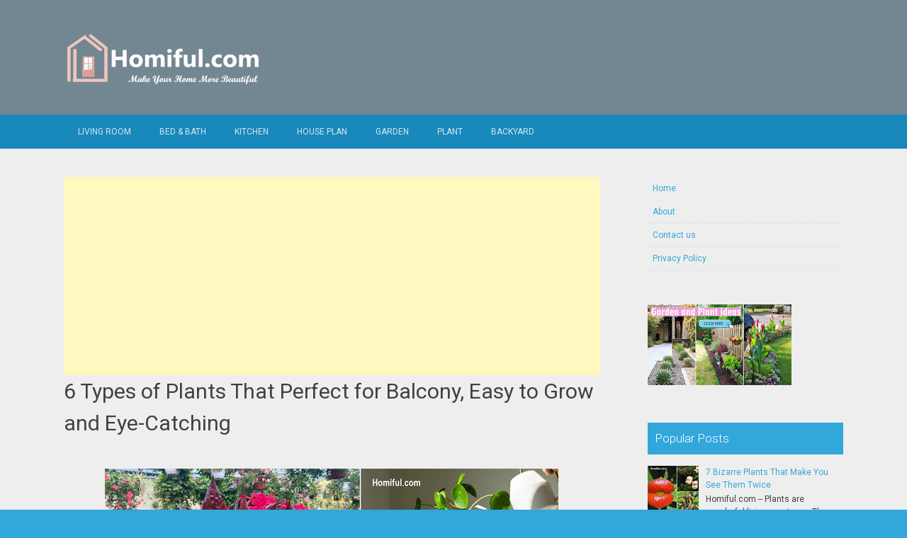

--- FILE ---
content_type: text/html; charset=UTF-8
request_url: https://www.homiful.com/2023/05/6-types-of-plants-that-perfect-for.html
body_size: 23202
content:
<!DOCTYPE html>
<html dir='ltr' lang='en-US' xmlns='http://www.w3.org/1999/xhtml' xmlns:b='http://www.google.com/2005/gml/b' xmlns:data='http://www.google.com/2005/gml/data' xmlns:expr='http://www.google.com/2005/gml/expr'>
<head>
<link href='https://www.blogger.com/static/v1/widgets/2944754296-widget_css_bundle.css' rel='stylesheet' type='text/css'/>
<meta charset='UTF-8'/>
<meta content='width=device-width, initial-scale=1' name='viewport'/>
<meta content='text/html; charset=UTF-8' http-equiv='Content-Type'/>
<meta content='blogger' name='generator'/>
<link href='https://www.homiful.com/favicon.ico' rel='icon' type='image/x-icon'/>
<link href='https://www.homiful.com/2023/05/6-types-of-plants-that-perfect-for.html' rel='canonical'/>
<link rel="alternate" type="application/atom+xml" title="Homiful.com | Design | Decorating | Kitchens |Bedroom| Living Room| Bathrooms | Gardens | Plant - Atom" href="https://www.homiful.com/feeds/posts/default" />
<link rel="alternate" type="application/rss+xml" title="Homiful.com | Design | Decorating | Kitchens |Bedroom| Living Room| Bathrooms | Gardens | Plant - RSS" href="https://www.homiful.com/feeds/posts/default?alt=rss" />
<link rel="service.post" type="application/atom+xml" title="Homiful.com | Design | Decorating | Kitchens |Bedroom| Living Room| Bathrooms | Gardens | Plant - Atom" href="https://www.blogger.com/feeds/7063005150830518682/posts/default" />

<link rel="alternate" type="application/atom+xml" title="Homiful.com | Design | Decorating | Kitchens |Bedroom| Living Room| Bathrooms | Gardens | Plant - Atom" href="https://www.homiful.com/feeds/5862386855004310315/comments/default" />
<!--Can't find substitution for tag [blog.ieCssRetrofitLinks]-->
<link href='https://blogger.googleusercontent.com/img/b/R29vZ2xl/AVvXsEgFpIXEjYG2SRFY_DdqEYo6PfuE1k-SQd7mS1v5zvrv7FfQxzD_ZhJdq-ICfYuJC983DDp_pOxHRtdv7hxyvVQvBX18MbvPr5jy5mpxUdB5hSti6tD-drxHAZZAuedqHniupqzodACf1FMdLuDJzUOzPyK1dRz_FzlK7yMiGqPm8AvaVZPpHg8Y2Eu1/w640-h360/ukuran%20gambar.jpg' rel='image_src'/>
<meta content='https://www.homiful.com/2023/05/6-types-of-plants-that-perfect-for.html' property='og:url'/>
<meta content='6 Types of Plants That Perfect for Balcony, Easy to Grow and Eye-Catching' property='og:title'/>
<meta content='Homiful.com | help you transform your home with pictures and inspiration for interior design, 
indoor and outdoor plants names, Kitchens,Bedroom.' property='og:description'/>
<meta content='https://blogger.googleusercontent.com/img/b/R29vZ2xl/AVvXsEgFpIXEjYG2SRFY_DdqEYo6PfuE1k-SQd7mS1v5zvrv7FfQxzD_ZhJdq-ICfYuJC983DDp_pOxHRtdv7hxyvVQvBX18MbvPr5jy5mpxUdB5hSti6tD-drxHAZZAuedqHniupqzodACf1FMdLuDJzUOzPyK1dRz_FzlK7yMiGqPm8AvaVZPpHg8Y2Eu1/w1200-h630-p-k-no-nu/ukuran%20gambar.jpg' property='og:image'/>
<link href="//fonts.googleapis.com/css?family=Roboto:400,400italic,700,700italic,300,300italic,500,500italic" rel="stylesheet" type="text/css">
<link href='//maxcdn.bootstrapcdn.com/font-awesome/4.3.0/css/font-awesome.min.css' rel='stylesheet'/>
<title>6 Types of Plants That Perfect for Balcony, Easy to Grow and Eye-Catching ~ Homiful.com | Design | Decorating | Kitchens |Bedroom| Living Room| Bathrooms | Gardens | Plant</title>
<style id='page-skin-1' type='text/css'><!--
/*
-----------------------------------------------
Blogger Template Style
Name:   Earth Pro
Author: Lasantha Bandara
URL 1:  http://www.premiumbloggertemplates.com/
URL 2:  http://www.bloggertipandtrick.net/
Theme URL: http://www.premiumbloggertemplates.com/earth-pro-blogger-template/
Date:   February 2015
License:  GNU General Public License
This template is free for both personal and commercial use, But to satisfy the 'attribution' clause of the license, you are required to keep the footer links intact which provides due credit to its authors.
----------------------------------------------- */
body#layout ul{list-style-type:none;list-style:none}
body#layout ul li{list-style-type:none;list-style:none}
body#layout #headerbwrap {height:auto;}
body#layout #content {}
/* Variable definitions
====================
*/
/* Use this with templates/template-twocol.html */
.section, .widget {
margin:0;
padding:0;
}
/*--------------------------------------------------------------
Reset
--------------------------------------------------------------*/
html, body, div, span, applet, object, iframe,h1, h2, h3, h4, h5, h6, p, blockquote, pre,a, abbr, acronym, address, big, cite, code,del, dfn, em, font, ins, kbd, q, s, samp,small, strike, strong, sub, sup, tt, var, dl, dt, dd, ol, ul, li,fieldset, form, label, legend, table, caption, tbody, tfoot, thead, tr, th, td {border: 0;font-family: "Century Gothic",Roboto;font-size: 100%;font-style: inherit;font-weight: inherit;margin: 0;outline: 0;padding: 0;vertical-align: baseline;}
html {font-size: 62.5%;overflow-y: scroll;-webkit-text-size-adjust: 100%;-ms-text-size-adjust:100%;}
*,*:before,*:after {-webkit-box-sizing: border-box;-moz-box-sizing:border-box;box-sizing:border-box;}
body {background: #fff;}
article,aside,details,figcaption,figure,footer,header,main,nav,section {display: block;}
ol, ul {list-style: none;}
table {border-collapse: separate;border-spacing: 0;}
caption, th, td {font-weight: normal;text-align: left;}
blockquote:before, blockquote:after,
q:before, q:after {content: "";}
blockquote, q {quotes: "" "";}
a:focus {outline: thin dotted;}
a:hover,
a:active {outline: 0;}
a img {border: 0;}
/*--------------------------------------------------------------
Typography
--------------------------------------------------------------*/
html {background:#404040;}
body,button,input,select,textarea {color: #404040;font-family: "Century Gothic",Roboto;font-size: 15px;font-size: 1.5rem;line-height: 1.5;}
h1 {font-size:30px;font-weight:normal;}
h2 {font-size:24px;font-weight:normal;}
h3 {font-size:20px;font-weight:bold;}
h4 {font-size:18px;font-weight:bold;}
h5 {font-size:16px;font-weight:normal;}
h6 {font-size:14px;font-weight:bold;}
h1, h2, h3, h4, h5, h6 {clear: both;}
p {margin-bottom: 1.5em;}
b, strong {font-weight: bold;}
dfn, cite, em, i {font-style: italic;}
blockquote {margin: 0 1.5em;}
address {margin: 0 0 1.5em;}
pre {background: #eee;font-family: "Century Gothic",Roboto,Courier, monospace;font-size: 15px;font-size: 1.5rem;line-height: 1.6;margin-bottom: 1.6em;max-width: 100%;overflow: auto;padding: 1.6em;}
code, kbd, tt, var {font: 15px Monaco, Consolas, "Andale Mono", "DejaVu Sans Mono", monospace;}
abbr, acronym {border-bottom: 1px dotted #666;cursor: help;}
mark, ins {background: #fff9c0;text-decoration: none;}
sup,sub {font-size: 75%;height: 0;line-height: 0;position: relative;vertical-align: baseline;}
sup {bottom: 1ex;}
sub {top: .5ex;}
small {font-size: 75%;}
big {font-size: 125%;}
/*--------------------------------------------------------------
Elements
--------------------------------------------------------------*/
hr {background-color: #ccc;border: 0;height: 1px;margin-bottom: 1.5em;}
ul, ol {margin: 0 0 2em 3em;}
ul {list-style: disc;}
ol {list-style: decimal;font-weight:600;}
ol ol {list-style:upper-alpha;font-weight:400;}
ol ol ol {list-style:lower-roman;font-weight:200;}
.content-areapbt li {margin-bottom: 10px;margin-top: 10px;}
li > ul,
li > ol {margin-bottom: 0;margin-left: 2em;}
dt {font-weight: bold;}
dd {margin: 0 1.5em 1.5em;}
img {height: auto; max-width: 100%;}
figure {margin: 0;}
table {margin: 0 0 1.5em;width: 100%;}
th {font-weight: bold;}
/*--------------------------------------------------------------
Forms
--------------------------------------------------------------*/
button, input, select, textarea { font-size: 100%;vertical-align: baseline; *vertical-align: middle;}
input[type="checkbox"], input[type="radio"] { padding: 0;}
input[type="search"] { -webkit-appearance: textfield; -webkit-box-sizing: content-box;-moz-box-sizing: content-box; box-sizing:         content-box; }
input[type="search"]::-webkit-search-decoration {-webkit-appearance: none;}
button::-moz-focus-inner,input::-moz-focus-inner {border: 0;padding: 0;}
input[type="text"],input[type="email"],input[type="url"],input[type="password"],input[type="search"],textarea {color: #666;border: 1px solid #ccc;border-radius: 3px;padding: 5px;}
input[type="text"]:focus,input[type="email"]:focus,input[type="url"]:focus,input[type="password"]:focus,input[type="search"]:focus,
textarea:focus {color: #111;}
textarea {overflow: auto; vertical-align: top; width: 98%;}
/*--------------------------------------------------------------
Navigation
--------------------------------------------------------------*/
/*--------------------------------------------------------------
Links
--------------------------------------------------------------*/
a {text-decoration:none;color:#32a7db;}
a:hover,a:focus,a:active {text-decoration:underline;}
/* a:visited {color: #C73E20;} */
/*--------------------------------------------------------------
Topbar Menu
--------------------------------------------------------------*/
#top-barpbt {background: #1988ba;display:block;}
.main-navigationpbt {clear: both;display: block;width: 100%;}
.main-navigationpbt ul {list-style: none;margin: 0;padding-left: 0;}
.main-navigationpbt li {float: left;position: relative;}
.main-navigationpbt a {display: block;text-decoration: none;transition:all 0.3s ease;padding: 15px 20px;display: block;color: rgba(255,255,255,0.8);font-weight: 200;font-size: 12px;text-transform: uppercase;}
.main-navigationpbt ul ul {box-shadow: 0 3px 3px rgba(0, 0, 0, 0.2);display: none;float: left;left: 0;position: absolute;top: auto;z-index: 99999;}
.main-navigationpbt ul ul ul {left: 100%;top: 0;}
.main-navigationpbt ul ul a {width: 200px;color:#333;padding:10px 15px;}
.main-navigationpbt ul li:hover > ul {display: block;}
.main-navigationpbt .current_page_item a,.main-navigationpbt .current-menu-item a {}
.main-navigationpbt li:hover a,.main-navigationpbt a:hover {background:#32a7db;text-decoration:none; transition: all 1s ease 0s !important;
}
.current_page_item a {background:#017ab0;  border-left: solid #32a7db 2px;}
.main-navigationpbt ul ul,.main-navigationpbt li:hover ul a {background: #fdfdfd;  transition: all 1s ease 0s !important;   }
.main-navigationpbt ul ul a:hover,.main-navigationpbt ul ul li.current_page_item a {background: #ededed;  border-left: solid #32a7db 2px; }
/* Small menu */
.menu-togglepbt {cursor: pointer;display: none;}
#site-navigationpbt h1 i.dashiconspbt {font-size: 24px;width: 20px;height: 20px;}
/*--------------------------------------------------------------
Topbar Search
--------------------------------------------------------------*/
#topbar-searchpbt {display:block;font-size:16px;float:right;color:#fff;height:48px;text-align:right;overflow: hidden;}
#topbar-searchpbt:hover button {float:right;}
#topbar-searchpbt button {padding: 13px 20px 15px 17px;margin: 0;font-size: 20px;float:right; background:#017AB0;}
#topbar-searchpbt button:hover {background:#32a7db;}
#topbar-searchpbt button i {font-size:24px;}
#topbar-searchpbt form button:hover i {margin-top: 0px;}
#topbar-searchpbt > form > label > input {margin: 0; border-radius: 0; border: 0; padding: 14px 0 13px; background:rgba(255,255,255,0); background:none;width:0; transition:width 0.7s ease,padding 0.7s ease;background:rgba(255,255,255,1);font-size:14px;box-shadow: none;}
#topbar-searchpbt > form:hover > label > input {width:155px;padding:14px 13px 13px;}
#topbar-searchpbt form {height:48px;overflow:hidden;}
/*--------------------------------------------------------------
Accessibility
--------------------------------------------------------------*/
/* Text meant only for screen readers */
.screen-reader-textpbt {clip: rect(1px, 1px, 1px, 1px);position: absolute !important;}
.screen-reader-textpbt:hover,.screen-reader-textpbt:active,.screen-reader-textpbt:focus {background-color: #f1f1f1;border-radius: 3px;box-shadow: 0 0 2px 2px rgba(0, 0, 0, 0.6);clip: auto !important;color: #21759b;display: block;font-size: 14px;font-weight: bold;height: auto;left: 5px;line-height: normal;padding: 15px 23px 14px;text-decoration: none;top: 5px;width: auto;z-index: 100000;}
/*--------------------------------------------------------------
Clearings
--------------------------------------------------------------*/
.clearpbt:before,.clearpbt:after,.entry-content:before,.entry-content:after,.comment-content:before,.comment-content:after,.site-headerpbt:before,.site-headerpbt:after,.site-content:before,.site-content:after,.site-footerpbt:before,.site-footerpbt:after {content: '';display: table;}
.clearpbt:after,.entry-content:after,.comment-content:after,.site-headerpbt:after,.site-content:after,.site-footerpbt:after {clear: both;}
/*--------------------------------------------------------------
Widgets
--------------------------------------------------------------*/
.widget-areapbt .widget h2 {background-color: #32A7DB;color: #FFFFFF;font-size: 17px;font-weight: 300;padding: 10px;margin-bottom: 10px;}
.widget-areapbt .widget h3 {background-color: #32A7DB;color: #FFFFFF;font-size: 17px;font-weight: 300;padding: 10px;margin-bottom: 10px;}
.widget-areapbt .widget ul {list-style:none;margin:0 0 10px;}
.widget-areapbt .widget ul li {display:block;padding:7px;border-bottom: 1px dotted #ddd;}
.widget-areapbt .widget input[type="search"] {width: 94%;padding:7px;}
.widget-areapbt .widget li.recentcomments {padding:7px;display:inline-block;}
.widget-areapbt .widget {margin: 0 0 4em;font-size:12px;}
.widget select {max-width: 100%;}
.widget_search .search-submitpbt {display: none;}
/*--------------------------------------------------------------
Content
--------------------------------------------------------------*/
#contentpbt {overflow:hidden;/* One True Layout Method for equal column heights */}
#mainpbt {padding-bottom: 20px;/* One True Layout Method for equal column heights */}
.entry-metapbt,.entry-footerpbt {font-size: 13px;color: #bbb;margin-top: 10px;font-weight: 300;clear:both;}
.entry-metapbt .dashiconspbt,.entry-footerpbt .dashiconspbt {font-size:18px;height:18px;width:18px;}
.entry-metapbt i,.entry-footerpbt i,.entry-metapbt span,.entry-footerpbt span {line-height: 1.1;/*margin-left:10px;*/}
.entry-metapbt i:first-child,.entry-footerpbt i:first-child,.entry-metapbt span:first-child, .entry-footerpbt span:first-child,.entry-metapbt span.author.vcard {/*margin-left:0;*/}
/*--------------------------------------------------------------
Posts and pages
--------------------------------------------------------------*/
article.hentry {margin: 0 0 1.5em;border-bottom: 1px dotted #ddd;padding:0 0 2em;padding-right: 4%;margin-right: -4%;}
article.sticky {background: #f8f8f8;padding: 4%;margin-right: -4.35%;border-left:1px dotted #ddd;border-top:1px dotted #ddd;}
.entry-content {margin: 1.0em 0 0;}
/*.entry-content {background: #fff;border-radius: 2px;padding:30px;margin:1.5em 0;border: 1px dotted #ddd;}*/
h1.entry-title a {color: inherit;padding-bottom: 10px;margin-bottom: 10px;}
h1.entry title a:hover {text-decoration:none;border-bottom: 1px dotted #999;}
/*--------------------------------------------------------------
Media
--------------------------------------------------------------*/
embed,iframe,object {max-width: 100%;}
/*--------------------------------------------------------------
Basic Layout
--------------------------------------------------------------*/
#site-navigationpbt, #mastheadpbt .site-brandingpbt, #colophonpbt .site-infopbt, #contentpbt {margin: 0 auto;max-width: 100%;width: 1100px;display:block;}
#primarypbt {float: left;width:71.9%;padding: 40px 3% 0 0;border-right: 1px dotted #ddd;margin-bottom: -99999px;padding-bottom: 99999px;/* One True Layout Method for equal column heights */}
#secondarypbt {float: right;width: 28.1%;padding: 40px 0 0 3%;}
#primarypbt.full-width {width:100%;padding:40px 0 0;border-right:0;margin-bottom:0;padding-bottom:0;}
body.page-template-tpl-left-sidebar-php #secondarypbt {float:left;padding:40px 3% 0 0;margin-bottom: -99999px;padding-bottom: 99999px;}
body.page-template-tpl-left-sidebar-php #primarypbt {float:right;padding: 40px 0 0 3%;border-left: 1px dotted #ddd;border-right:0;margin-bottom:0;padding-bottom:0;}
/*--------------------------------------------------------------
Site Branding
--------------------------------------------------------------*/
#mastheadpbt {background:#32a7db;padding:40px 0;clear:both;}
h1.site-titlepbt, h2.site-descriptionpbt {text-align: center;}
h1.site-titlepbt a {font-size:60px;color:#fff;text-decoration:none;font-weight: bold;text-shadow: 0 1px 1px #666;line-height: 1.1;letter-spacing: -3px;}
h2.site-descriptionpbt {font-size: 16px;font-weight: 200;color: rgba(255,255,255,0.7);}
/*--------------------------------------------------------------
Footer
--------------------------------------------------------------*/
#colophonpbt {background:#32a7db;}
#colophonpbt .site-infopbt {text-align: center;color:#f2efdc;font-size:14px;padding:40px 0;font-weight: 200;}
#colophonpbt .site-infopbt a {color:#FFFFFF;}
/*--------------------------------------------------------------
Buttons
--------------------------------------------------------------*/
.buttonpbt,
button,
input[type="button"],
input[type="reset"],
input[type="submit"] {border: 0;
border-radius: 0px;
background: #1988BA;
color: rgba(255, 255, 255, .9);
cursor: pointer;
-webkit-appearance: button;
font-size: 14px;
font-size: 1.5rem;
line-height: 1;
padding: 15px 20px;
font-weight: 300;
transition:background 0.5s ease;
}
.buttonpbt {-webkit-appearance: none;}
.continue-reading-buttonpbt {display:inline-block;margin-bottom:20px;}
.buttonpbt:hover,button:hover,input[type="button"]:hover,input[type="reset"]:hover,input[type="submit"]:hover {background:#32a7db;text-decoration:none;}
.buttonpbt:focus,button:focus,input[type="button"]:focus,input[type="reset"]:focus,input[type="submit"]:focus,.buttonpbt:active,button:active,input[type="button"]:active,input[type="reset"]:active,input[type="submit"]:active {box-shadow: inset 0 -1px 0 rgba(0,0,0, 0.5), inset 0 2px 5px rgba(0, 0, 0, 0.15);}
/*--------------------------------------------------------------
Responsive
--------------------------------------------------------------*/
@media screen and (max-width: 1110px) {
#contentpbt {padding-left:1%;padding-right:1%;max-width:100%;}
}
@media screen and (max-width: 767px) {
#primarypbt, #secondarypbt {width:100%;float:none;padding:20px;border:0px;margin:0;}
}
@media screen and (max-width: 600px) {
.menu-togglepbt,.main-navigationpbt.toggled .nav-menu {display: block;}
.menu-togglepbt {margin-top: -48px;}
ul.nav-menu {clear:both;}
.main-navigationpbt ul {display: none;}
.menu-togglepbt {display:block;padding:12px 20px 12px 15px;font-size:16px;float:left;background:#F24C27;color:#fff;font-weight:normal;}
#site-navigationpbt li {float:none;background:#F24C27;}
.main-navigationpbt ul a {border-bottom:1px solid rgba(0,0,0,0.1);}
.main-navigationpbt ul ul a {color:rgba(255,255,255,0.8);}
.main-navigationpbt ul ul,.main-navigationpbt li:hover ul a {background:none;}
.main-navigationpbt li a:hover,.main-navigationpbt li a:hover,.main-navigationpbt ul ul a:hover {background:rgba(0,0,0,0.3);}
.current_page_item a,.main-navigationpbt ul ul li.current_page_item a {background:rgba(0,0,0,0.5);}
.main-navigationpbt ul ul {box-shadow:none;display: block;float: none;left: 0;position: relative;top: auto;z-index: 99999;width:100%;}
.main-navigationpbt ul ul a {width:auto;padding:15px 20px 15px 35px;}
.main-navigationpbt ul ul ul a {width:auto;padding:15px 20px 15px 50px;}
.main-navigationpbt ul ul ul {left: 0;}
}
h2.date-header {
margin: 10px 0px;
display: none;
}
.main .widget {
margin: 0 0 5px;
padding: 0 0 2px;
}
.main .Blog {
border-bottom-width: 0;
}
#header .description {
}
/* Comments----------------------------------------------- */
#comments {
padding:10px;
margin-bottom:20px;
}
#comments h4 {
font-size:22px;
margin-bottom:10px;
}
#comments ol {
margin-left: 0;
}
.deleted-comment {
font-style: italic;
color: gray;
}
#blog-pager-newer-link {
float: left;
}
#blog-pager-older-link {
float: right;
}
#blog-pager {
text-align: center;
padding:5px;
margin:10px 0;
}
.feed-links {
clear: both;
}
.comment-form {
}
#navbar-iframe {
height: 0;
visibility: hidden;
display: none;
}
.author-profile {
background: #f6f6f6;
border: 1px solid #eee;
margin: 10px 0 10px 0;
padding: 8px;
overflow: hidden;
}
.author-profile img {
border: 1px solid #ddd;
float: left;
margin-right: 10px;
}
.post-iconspbt {
margin: 5px 0 0 0;
padding: 0px;
}
.post-locationpbt {
margin: 5px 0;
padding: 0px;
}
.related-postbwrap {
margin: 10px auto 0;
}
.related-postbwrap h4 {
font-weight: bold;
margin: 10px 0;
}
.related-post-style-2,.related-post-style-2 li {
list-style: none;
margin: 0;
padding: 0;
}
.related-post-style-2 li {
border-top: 0px solid #eee;
overflow: hidden;
padding: 10px 0px;
}
.related-post-style-2 li:first-child {
border-top: none;
}
.related-post-style-2 .related-post-item-thumbnail {
width: 80px;
height: 80px;
max-width: none;
max-height: none;
background-color: transparent;
border: none;
float: left;
margin: 2px 10px 0 0;
padding: 0;
}
.related-post-style-2 .related-post-item-title {
font-weight: normal;
font-size: 100%;
}
.related-post-style-2 .related-post-item-summary {
display: block;
}
.pbtsharethisbutt {
overflow: hidden;
padding: 10px 0 5px;
margin: 0;
}
.pbtsharethisbutt ul {
list-style: none;
list-style-type: none;
margin: 0;
padding: 0;
}
.pbtsharethisbutt ul li {
float: left;
margin: 0;
padding: 0;
}
.pbtsharethisbutt ul li a {
padding: 0 10px;
display: inline-block;
}
.pbtsharethisbutt ul li a:hover {
}
.separator a[style="margin-left: 1em; margin-right: 1em;"] {margin-left: auto!important;margin-right: auto!important;}
.separator a[style="clear: left; float: left; margin-bottom: 1em; margin-right: 1em;"] {clear: none !important; float: none !important; margin-bottom: 0em !important; margin-right: 0em !important;}
.separator a[style="clear: left; float: left; margin-bottom: 1em; margin-right: 1em;"] img {float: left !important; margin: 0px 10px 10px 0px;}
.separator a[style="clear: right; float: right; margin-bottom: 1em; margin-left: 1em;"] {clear: none !important; float: none !important; margin-bottom: 0em !important; margin-left: 0em !important;}
.separator a[style="clear: right; float: right; margin-bottom: 1em; margin-left: 1em;"] img {float: right !important; margin: 0px 0px 10px 10px;}
.PopularPosts .widget-content ul li {
padding:6px 0px;
}
.reaction-buttons table{
border:none;
margin-bottom:5px;
}
.reaction-buttons table, .reaction-buttons td{
border:none !important;
}
.pbtthumbimg {
float:left;
margin:0px 10px 5px 0px;
padding:4px;
border:0px solid #eee;
background:none;
width:220px;
height:auto;
}
#top-barpbt {background:#1988ba;}
.current_page_item a, #mastheadpbt {background:#738792;}
#topbar-searchpbt button:hover,.main-navigationpbt li:hover a,.main-navigationpbt a:hover,.buttonpbt,button, input[type="button"],input[type="reset"],input[type="submit"] {background:#32a7db;}
@media screen and (max-width: 600px) {.menu-togglepbt,#site-navigationpbt li {background:#32a7db;}}
.buttonpbt:hover,button:hover,input[type="button"]:hover,input[type="reset"]:hover,input[type="submit"]:hover {background:#2886af;}
html,#colophonpbt {background:#32a7db;}
body { background-color: #EEE; }
#Attribution1 {
height:0px;
visibility:hidden;
display:none
}

--></style>
<script src='https://ajax.googleapis.com/ajax/libs/jquery/1.11.2/jquery.min.js' type='text/javascript'></script>
<script type='text/javascript'>
//<![CDATA[

/*! jQuery Migrate v1.2.1 | (c) 2005, 2013 jQuery Foundation, Inc. and other contributors | jquery.org/license */
jQuery.migrateMute===void 0&&(jQuery.migrateMute=!0),function(e,t,n){function r(n){var r=t.console;i[n]||(i[n]=!0,e.migrateWarnings.push(n),r&&r.warn&&!e.migrateMute&&(r.warn("JQMIGRATE: "+n),e.migrateTrace&&r.trace&&r.trace()))}function a(t,a,i,o){if(Object.defineProperty)try{return Object.defineProperty(t,a,{configurable:!0,enumerable:!0,get:function(){return r(o),i},set:function(e){r(o),i=e}}),n}catch(s){}e._definePropertyBroken=!0,t[a]=i}var i={};e.migrateWarnings=[],!e.migrateMute&&t.console&&t.console.log&&t.console.log("JQMIGRATE: Logging is active"),e.migrateTrace===n&&(e.migrateTrace=!0),e.migrateReset=function(){i={},e.migrateWarnings.length=0},"BackCompat"===document.compatMode&&r("jQuery is not compatible with Quirks Mode");var o=e("<input/>",{size:1}).attr("size")&&e.attrFn,s=e.attr,u=e.attrHooks.value&&e.attrHooks.value.get||function(){return null},c=e.attrHooks.value&&e.attrHooks.value.set||function(){return n},l=/^(?:input|button)$/i,d=/^[238]$/,p=/^(?:autofocus|autoplay|async|checked|controls|defer|disabled|hidden|loop|multiple|open|readonly|required|scoped|selected)$/i,f=/^(?:checked|selected)$/i;a(e,"attrFn",o||{},"jQuery.attrFn is deprecated"),e.attr=function(t,a,i,u){var c=a.toLowerCase(),g=t&&t.nodeType;return u&&(4>s.length&&r("jQuery.fn.attr( props, pass ) is deprecated"),t&&!d.test(g)&&(o?a in o:e.isFunction(e.fn[a])))?e(t)[a](i):("type"===a&&i!==n&&l.test(t.nodeName)&&t.parentNode&&r("Can't change the 'type' of an input or button in IE 6/7/8"),!e.attrHooks[c]&&p.test(c)&&(e.attrHooks[c]={get:function(t,r){var a,i=e.prop(t,r);return i===!0||"boolean"!=typeof i&&(a=t.getAttributeNode(r))&&a.nodeValue!==!1?r.toLowerCase():n},set:function(t,n,r){var a;return n===!1?e.removeAttr(t,r):(a=e.propFix[r]||r,a in t&&(t[a]=!0),t.setAttribute(r,r.toLowerCase())),r}},f.test(c)&&r("jQuery.fn.attr('"+c+"') may use property instead of attribute")),s.call(e,t,a,i))},e.attrHooks.value={get:function(e,t){var n=(e.nodeName||"").toLowerCase();return"button"===n?u.apply(this,arguments):("input"!==n&&"option"!==n&&r("jQuery.fn.attr('value') no longer gets properties"),t in e?e.value:null)},set:function(e,t){var a=(e.nodeName||"").toLowerCase();return"button"===a?c.apply(this,arguments):("input"!==a&&"option"!==a&&r("jQuery.fn.attr('value', val) no longer sets properties"),e.value=t,n)}};var g,h,v=e.fn.init,m=e.parseJSON,y=/^([^<]*)(<[\w\W]+>)([^>]*)$/;e.fn.init=function(t,n,a){var i;return t&&"string"==typeof t&&!e.isPlainObject(n)&&(i=y.exec(e.trim(t)))&&i[0]&&("<"!==t.charAt(0)&&r("$(html) HTML strings must start with '<' character"),i[3]&&r("$(html) HTML text after last tag is ignored"),"#"===i[0].charAt(0)&&(r("HTML string cannot start with a '#' character"),e.error("JQMIGRATE: Invalid selector string (XSS)")),n&&n.context&&(n=n.context),e.parseHTML)?v.call(this,e.parseHTML(i[2],n,!0),n,a):v.apply(this,arguments)},e.fn.init.prototype=e.fn,e.parseJSON=function(e){return e||null===e?m.apply(this,arguments):(r("jQuery.parseJSON requires a valid JSON string"),null)},e.uaMatch=function(e){e=e.toLowerCase();var t=/(chrome)[ \/]([\w.]+)/.exec(e)||/(webkit)[ \/]([\w.]+)/.exec(e)||/(opera)(?:.*version|)[ \/]([\w.]+)/.exec(e)||/(msie) ([\w.]+)/.exec(e)||0>e.indexOf("compatible")&&/(mozilla)(?:.*? rv:([\w.]+)|)/.exec(e)||[];return{browser:t[1]||"",version:t[2]||"0"}},e.browser||(g=e.uaMatch(navigator.userAgent),h={},g.browser&&(h[g.browser]=!0,h.version=g.version),h.chrome?h.webkit=!0:h.webkit&&(h.safari=!0),e.browser=h),a(e,"browser",e.browser,"jQuery.browser is deprecated"),e.sub=function(){function t(e,n){return new t.fn.init(e,n)}e.extend(!0,t,this),t.superclass=this,t.fn=t.prototype=this(),t.fn.constructor=t,t.sub=this.sub,t.fn.init=function(r,a){return a&&a instanceof e&&!(a instanceof t)&&(a=t(a)),e.fn.init.call(this,r,a,n)},t.fn.init.prototype=t.fn;var n=t(document);return r("jQuery.sub() is deprecated"),t},e.ajaxSetup({converters:{"text json":e.parseJSON}});var b=e.fn.data;e.fn.data=function(t){var a,i,o=this[0];return!o||"events"!==t||1!==arguments.length||(a=e.data(o,t),i=e._data(o,t),a!==n&&a!==i||i===n)?b.apply(this,arguments):(r("Use of jQuery.fn.data('events') is deprecated"),i)};var j=/\/(java|ecma)script/i,w=e.fn.andSelf||e.fn.addBack;e.fn.andSelf=function(){return r("jQuery.fn.andSelf() replaced by jQuery.fn.addBack()"),w.apply(this,arguments)},e.clean||(e.clean=function(t,a,i,o){a=a||document,a=!a.nodeType&&a[0]||a,a=a.ownerDocument||a,r("jQuery.clean() is deprecated");var s,u,c,l,d=[];if(e.merge(d,e.buildFragment(t,a).childNodes),i)for(c=function(e){return!e.type||j.test(e.type)?o?o.push(e.parentNode?e.parentNode.removeChild(e):e):i.appendChild(e):n},s=0;null!=(u=d[s]);s++)e.nodeName(u,"script")&&c(u)||(i.appendChild(u),u.getElementsByTagName!==n&&(l=e.grep(e.merge([],u.getElementsByTagName("script")),c),d.splice.apply(d,[s+1,0].concat(l)),s+=l.length));return d});var Q=e.event.add,x=e.event.remove,k=e.event.trigger,N=e.fn.toggle,T=e.fn.live,M=e.fn.die,S="ajaxStart|ajaxStop|ajaxSend|ajaxComplete|ajaxError|ajaxSuccess",C=RegExp("\\b(?:"+S+")\\b"),H=/(?:^|\s)hover(\.\S+|)\b/,A=function(t){return"string"!=typeof t||e.event.special.hover?t:(H.test(t)&&r("'hover' pseudo-event is deprecated, use 'mouseenter mouseleave'"),t&&t.replace(H,"mouseenter$1 mouseleave$1"))};e.event.props&&"attrChange"!==e.event.props[0]&&e.event.props.unshift("attrChange","attrName","relatedNode","srcElement"),e.event.dispatch&&a(e.event,"handle",e.event.dispatch,"jQuery.event.handle is undocumented and deprecated"),e.event.add=function(e,t,n,a,i){e!==document&&C.test(t)&&r("AJAX events should be attached to document: "+t),Q.call(this,e,A(t||""),n,a,i)},e.event.remove=function(e,t,n,r,a){x.call(this,e,A(t)||"",n,r,a)},e.fn.error=function(){var e=Array.prototype.slice.call(arguments,0);return r("jQuery.fn.error() is deprecated"),e.splice(0,0,"error"),arguments.length?this.bind.apply(this,e):(this.triggerHandler.apply(this,e),this)},e.fn.toggle=function(t,n){if(!e.isFunction(t)||!e.isFunction(n))return N.apply(this,arguments);r("jQuery.fn.toggle(handler, handler...) is deprecated");var a=arguments,i=t.guid||e.guid++,o=0,s=function(n){var r=(e._data(this,"lastToggle"+t.guid)||0)%o;return e._data(this,"lastToggle"+t.guid,r+1),n.preventDefault(),a[r].apply(this,arguments)||!1};for(s.guid=i;a.length>o;)a[o++].guid=i;return this.click(s)},e.fn.live=function(t,n,a){return r("jQuery.fn.live() is deprecated"),T?T.apply(this,arguments):(e(this.context).on(t,this.selector,n,a),this)},e.fn.die=function(t,n){return r("jQuery.fn.die() is deprecated"),M?M.apply(this,arguments):(e(this.context).off(t,this.selector||"**",n),this)},e.event.trigger=function(e,t,n,a){return n||C.test(e)||r("Global events are undocumented and deprecated"),k.call(this,e,t,n||document,a)},e.each(S.split("|"),function(t,n){e.event.special[n]={setup:function(){var t=this;return t!==document&&(e.event.add(document,n+"."+e.guid,function(){e.event.trigger(n,null,t,!0)}),e._data(this,n,e.guid++)),!1},teardown:function(){return this!==document&&e.event.remove(document,n+"."+e._data(this,n)),!1}}})}(jQuery,window);

//]]>
</script>
<script type='text/javascript'>
//<![CDATA[

function showrecentcomments(json){for(var i=0;i<a_rc;i++){var b_rc=json.feed.entry[i];var c_rc;if(i==json.feed.entry.length)break;for(var k=0;k<b_rc.link.length;k++){if(b_rc.link[k].rel=='alternate'){c_rc=b_rc.link[k].href;break;}}c_rc=c_rc.replace("#","#comment-");var d_rc=c_rc.split("#");d_rc=d_rc[0];var e_rc=d_rc.split("/");e_rc=e_rc[5];e_rc=e_rc.split(".html");e_rc=e_rc[0];var f_rc=e_rc.replace(/-/g," ");f_rc=f_rc.link(d_rc);var g_rc=b_rc.published.$t;var h_rc=g_rc.substring(0,4);var i_rc=g_rc.substring(5,7);var j_rc=g_rc.substring(8,10);var k_rc=new Array();k_rc[1]="Jan";k_rc[2]="Feb";k_rc[3]="Mar";k_rc[4]="Apr";k_rc[5]="May";k_rc[6]="Jun";k_rc[7]="Jul";k_rc[8]="Aug";k_rc[9]="Sep";k_rc[10]="Oct";k_rc[11]="Nov";k_rc[12]="Dec";if("content" in b_rc){var l_rc=b_rc.content.$t;}else if("summary" in b_rc){var l_rc=b_rc.summary.$t;}else var l_rc="";var re=/<\S[^>]*>/g;l_rc=l_rc.replace(re,"");if(m_rc==true)document.write('On '+k_rc[parseInt(i_rc,10)]+' '+j_rc+' ');document.write('<a href="'+c_rc+'">'+b_rc.author[0].name.$t+'</a> commented');if(n_rc==true)document.write(' on '+f_rc);document.write(': ');if(l_rc.length<o_rc){document.write('<i>&#8220;');document.write(l_rc);document.write('&#8221;</i><br/><br/>');}else{document.write('<i>&#8220;');l_rc=l_rc.substring(0,o_rc);var p_rc=l_rc.lastIndexOf(" ");l_rc=l_rc.substring(0,p_rc);document.write(l_rc+'&hellip;&#8221;</i>');document.write('<br/><br/>');}}}

function rp(json){document.write('<ul>');for(var i=0;i<numposts;i++){document.write('<li>');var entry=json.feed.entry[i];var posttitle=entry.title.$t;var posturl;if(i==json.feed.entry.length)break;for(var k=0;k<entry.link.length;k++){if(entry.link[k].rel=='alternate'){posturl=entry.link[k].href;break}}posttitle=posttitle.link(posturl);var readmorelink="(more)";readmorelink=readmorelink.link(posturl);var postdate=entry.published.$t;var cdyear=postdate.substring(0,4);var cdmonth=postdate.substring(5,7);var cdday=postdate.substring(8,10);var monthnames=new Array();monthnames[1]="Jan";monthnames[2]="Feb";monthnames[3]="Mar";monthnames[4]="Apr";monthnames[5]="May";monthnames[6]="Jun";monthnames[7]="Jul";monthnames[8]="Aug";monthnames[9]="Sep";monthnames[10]="Oct";monthnames[11]="Nov";monthnames[12]="Dec";if("content"in entry){var postcontent=entry.content.$t}else if("summary"in entry){var postcontent=entry.summary.$t}else var postcontent="";var re=/<\S[^>]*>/g;postcontent=postcontent.replace(re,"");document.write(posttitle);if(showpostdate==true)document.write(' - '+monthnames[parseInt(cdmonth,10)]+' '+cdday);if(showpostsummary==true){if(postcontent.length<numchars){document.write(postcontent)}else{postcontent=postcontent.substring(0,numchars);var quoteEnd=postcontent.lastIndexOf(" ");postcontent=postcontent.substring(0,quoteEnd);document.write(postcontent+'...'+readmorelink)}}document.write('</li>')}document.write('</ul>')}

//]]>
</script>
<script type='text/javascript'>
summary_noimg = 400;
summary_img = 300;
img_thumb_height = 150;
img_thumb_width = 200; 
</script>
<script type='text/javascript'>
//<![CDATA[

function removeHtmlTag(strx,chop){ 
	if(strx.indexOf("<")!=-1)
	{
		var s = strx.split("<"); 
		for(var i=0;i<s.length;i++){ 
			if(s[i].indexOf(">")!=-1){ 
				s[i] = s[i].substring(s[i].indexOf(">")+1,s[i].length); 
			} 
		} 
		strx =  s.join(""); 
	}
	chop = (chop < strx.length-1) ? chop : strx.length-2; 
	while(strx.charAt(chop-1)!=' ' && strx.indexOf(' ',chop)!=-1) chop++; 
	strx = strx.substring(0,chop-1); 
	return strx+'...'; 
}

function createSummaryAndThumb(pID){
	var div = document.getElementById(pID);
	var imgtag = "";
	var img = div.getElementsByTagName("img");
	var summ = summary_noimg;
	if(img.length>=1) {	
		imgtag = '<img src="'+img[0].src+'" class="pbtthumbimg"/>';
		summ = summary_img;
	}
	
	var summary = imgtag + '<div>' + removeHtmlTag(div.innerHTML,summ) + '</div>';
	div.innerHTML = summary;
}

//]]>
</script>
<link href='https://www.blogger.com/dyn-css/authorization.css?targetBlogID=7063005150830518682&amp;zx=3aa7c118-6d55-42e1-abcc-f53999317ee8' media='none' onload='if(media!=&#39;all&#39;)media=&#39;all&#39;' rel='stylesheet'/><noscript><link href='https://www.blogger.com/dyn-css/authorization.css?targetBlogID=7063005150830518682&amp;zx=3aa7c118-6d55-42e1-abcc-f53999317ee8' rel='stylesheet'/></noscript>
<meta name='google-adsense-platform-account' content='ca-host-pub-1556223355139109'/>
<meta name='google-adsense-platform-domain' content='blogspot.com'/>

<!-- data-ad-client=ca-pub-9984478161189561 -->

</head>
<script async='async' data-ad-client='ca-pub-9984478161189561' src='https://pagead2.googlesyndication.com/pagead/js/adsbygoogle.js'></script>
<body>
<div id='pagepbt'>
<header class='site-headerpbt' id='mastheadpbt' role='banner'>
<div class='site-brandingpbt'>
<div class='headersec section' id='headersec'><div class='widget Header' data-version='1' id='Header1'>
<div id='header-inner'>
<a href='https://www.homiful.com/' style='display: block'>
<img alt='Homiful.com | Design | Decorating | Kitchens |Bedroom| Living Room| Bathrooms | Gardens | Plant' height='82px; ' id='Header1_headerimg' src='https://blogger.googleusercontent.com/img/b/R29vZ2xl/AVvXsEjgoxdZ3NdkmCH4f6EGbMzoWLlS65UJjSDxrdt_FscMz5UmoKGPxDQ3NG9xVoXCzfhSbjmtgcOrPs_2Ygkkq4TDKr_i5bSTa5vlxhYOzNXZM0edFkgYOvIpRgR2TwbzYJfENWeif2z4Z8U/s1600/NICE+LOGO+HOME.png' style='display: block;padding-left:0px;padding-top:0px;' width='278px; '/>
</a>
</div>
</div></div>
</div>
</header><!-- #masthead -->
<div id='top-barpbt'>
<nav class='main-navigationpbt' id='site-navigationpbt' role='navigation'>
<div id='topbar-searchpbt'>
</div>
<h1 class='menu-togglepbt'><i class='fa fa-bars'></i></h1>
<a class='skip-link screen-reader-textpbt' href='#contentpbt'>Skip to content</a>
<!-- Pages-based menu added by BTemplates.com -->
<div class='menu-nbt-menu-container'><div>
<!-- Pages -->
<div class='section' id='pagesmenuwidget'><div class='widget PageList' data-version='1' id='PageList9'>
<div>
<ul class='menupbt'>
<li><a href='https://www.homiful.com/search/label/living%20room#.X4fHFC4za1s'>Living Room</a></li>
<li><a href='https://www.homiful.com/search/label/bed%20and%20bath#.X4fHqi4za1s'>Bed & Bath  </a></li>
<li><a href='https://www.homiful.com/search/label/Kitchen#.X4fH1i4za1s'>Kitchen </a></li>
<li><a href='https://www.homiful.com/search/label/house%20plans#.X4fH8S4za1s'>House Plan</a></li>
<li><a href='https://www.homiful.com/search/label/garden#.X42S8e0xXIU'>Garden</a></li>
<li><a href='https://www.homiful.com/search/label/plant'>Plant</a></li>
<li><a href='https://www.homiful.com/search/label/backyard'>Backyard</a></li>
</ul>
<div class='clear'></div>
</div>
</div></div>
<!-- /Pages -->
</div></div>
</nav><!-- #site-navigation -->
<div class='clearpbt'></div>
</div>
<div class='site-content' id='contentpbt'>
<div class='content-areapbt' id='primarypbt'>
<div class='site-mainpbt' id='mainpbt' role='main'>
<div class='mainblogsec section' id='mainblogsec'><div class='widget HTML' data-version='1' id='HTML3'>
<div class='widget-content'>
<script async src="https://pagead2.googlesyndication.com/pagead/js/adsbygoogle.js?client=ca-pub-9984478161189561"
     crossorigin="anonymous"></script>
<!-- Ikalan Top -->
<ins class="adsbygoogle"
     style="display:block"
     data-ad-client="ca-pub-9984478161189561"
     data-ad-slot="3531813609"
     data-ad-format="auto"
     data-full-width-responsive="true"></ins>
<script>
     (adsbygoogle = window.adsbygoogle || []).push({});
</script>
</div>
<div class='clear'></div>
</div><div class='widget HTML' data-version='1' id='HTML5'>
<div class='widget-content'>
<!-- AddThis Button BEGIN -->
<div class="addthis_toolbox addthis_default_style">
<a class="addthis_button_facebook_like" fb:like:layout="button_count"></a>
<a class="addthis_button_tweet"></a>
<a class="addthis_button_google_plusone" g:plusone:size="medium"></a>
<a class="addthis_counter addthis_pill_style"></a>
</div>
<script type="text/javascript">var addthis_config = {"data_track_addressbar":true};</script>
<script type="text/javascript" src="//s7.addthis.com/js/300/addthis_widget.js#pubid=ra-5156a09e76c1568f"></script>
<!-- AddThis Button END -->
</div>
<div class='clear'></div>
</div><div class='widget Blog' data-version='1' id='Blog1'>
<div class='blog-posts hfeed'>
<!--Can't find substitution for tag [defaultAdStart]-->

          <div class="date-outer">
        

          <div class="date-posts">
        
<div class='post-outer'>
<article class='post hentry' itemprop='blogPost' itemscope='itemscope' itemtype='http://schema.org/BlogPosting'>
<meta content='https://blogger.googleusercontent.com/img/b/R29vZ2xl/AVvXsEgFpIXEjYG2SRFY_DdqEYo6PfuE1k-SQd7mS1v5zvrv7FfQxzD_ZhJdq-ICfYuJC983DDp_pOxHRtdv7hxyvVQvBX18MbvPr5jy5mpxUdB5hSti6tD-drxHAZZAuedqHniupqzodACf1FMdLuDJzUOzPyK1dRz_FzlK7yMiGqPm8AvaVZPpHg8Y2Eu1/w640-h360/ukuran%20gambar.jpg' itemprop='image'/>
<a name='5862386855004310315'></a>
<header class='entry-header'>
<h1 class='post-title entry-title' itemprop='name'>
<a href='https://www.homiful.com/2023/05/6-types-of-plants-that-perfect-for.html'>6 Types of Plants That Perfect for Balcony, Easy to Grow and Eye-Catching</a>
</h1>
<div class='entry-metapbt'>
</div>
</header>
<div class='post-header-line-1'></div>
<div class='post-body entry-content' id='post-body-5862386855004310315' itemprop='articleBody'>
<p><table align="center" cellpadding="0" cellspacing="0" class="tr-caption-container" style="margin-left: auto; margin-right: auto;"><tbody><tr><td style="text-align: center;"><a href="https://blogger.googleusercontent.com/img/b/R29vZ2xl/AVvXsEgFpIXEjYG2SRFY_DdqEYo6PfuE1k-SQd7mS1v5zvrv7FfQxzD_ZhJdq-ICfYuJC983DDp_pOxHRtdv7hxyvVQvBX18MbvPr5jy5mpxUdB5hSti6tD-drxHAZZAuedqHniupqzodACf1FMdLuDJzUOzPyK1dRz_FzlK7yMiGqPm8AvaVZPpHg8Y2Eu1/s1366/ukuran%20gambar.jpg" imageanchor="1" style="margin-left: auto; margin-right: auto;"><span style="font-family: arial; font-size: medium;"><img border="0" data-original-height="768" data-original-width="1366" height="360" src="https://blogger.googleusercontent.com/img/b/R29vZ2xl/AVvXsEgFpIXEjYG2SRFY_DdqEYo6PfuE1k-SQd7mS1v5zvrv7FfQxzD_ZhJdq-ICfYuJC983DDp_pOxHRtdv7hxyvVQvBX18MbvPr5jy5mpxUdB5hSti6tD-drxHAZZAuedqHniupqzodACf1FMdLuDJzUOzPyK1dRz_FzlK7yMiGqPm8AvaVZPpHg8Y2Eu1/w640-h360/ukuran%20gambar.jpg" width="640" /></span></a></td></tr><tr><td class="tr-caption" style="text-align: center;"><b><span style="font-family: arial; font-size: medium;">6 Types of Plants That Perfect for Balcony, Easy to Grow and Eye-Catching&nbsp;</span></b></td></tr></tbody></table></p><p style="text-align: justify;"><span style="font-family: arial; font-size: medium;"><b><a href="http://Homiful.com">Homiful.com</a></b> --&nbsp;Some people who live in urban areas may not have a yard for gardening. Even so, you can still have ornamental plants and gardening. The balcony area at home can be the right place to arrange some plants and make them more beautiful. Choose a type of plant that is easy to care for and grows vertically to have enough space. As in the following "<b>6 Types of Plants That Perfect for Balcony, Easy to Grow and Eye-Catching</b>". Let's check it out!</span></p><p style="text-align: justify;"><span style="font-family: arial; font-size: medium;"><br /></span></p><p style="text-align: justify;"><span style="font-family: arial; font-size: medium;"><br /></span></p><p style="text-align: justify;"><b><span style="font-family: arial; font-size: medium;">Sweet Alyssum</span></b></p><table align="center" cellpadding="0" cellspacing="0" class="tr-caption-container" style="margin-left: auto; margin-right: auto;"><tbody><tr><td style="text-align: center;"><a href="https://blogger.googleusercontent.com/img/b/R29vZ2xl/AVvXsEhwcOSMenf7e_wRgRI_0G2MZGlCVapuyOl8lqa9GU1p2mtWsJkHCK7by8fsqBRNRPay1tWI0gPkBxLSnGkM_H0N2ED0j7x3HLsUmhSDR6Jw4wGwYlblS2HBTpXX8dqXNGkOq3gooGT4bjsVi2EMgWBdBXtw_soMldlJXBC62vCd3RrjYs2fFBqgmzoT/s1080/thefancygarden.jpg" imageanchor="1" style="margin-left: auto; margin-right: auto;"><span style="font-family: arial; font-size: medium;"><img border="0" data-original-height="1080" data-original-width="1080" height="640" src="https://blogger.googleusercontent.com/img/b/R29vZ2xl/AVvXsEhwcOSMenf7e_wRgRI_0G2MZGlCVapuyOl8lqa9GU1p2mtWsJkHCK7by8fsqBRNRPay1tWI0gPkBxLSnGkM_H0N2ED0j7x3HLsUmhSDR6Jw4wGwYlblS2HBTpXX8dqXNGkOq3gooGT4bjsVi2EMgWBdBXtw_soMldlJXBC62vCd3RrjYs2fFBqgmzoT/w640-h640/thefancygarden.jpg" width="640" /></span></a></td></tr><tr><td class="tr-caption" style="text-align: center;"><span style="font-family: arial; font-size: medium;">@thefancygarden</span></td></tr></tbody></table><p></p><p style="text-align: justify;"><span style="font-family: arial; font-size: medium;">The combination of lavender and white colors that this flowering plant gives is enough to rejuvenate your senses. <b>Sweet alyssum</b> contains a soft, sweet-scented fragrance that will make the balcony of the house super fresh all day long. Plant these flower plants in hanging baskets and water them from time to time to keep them blooming. Keep sweet alyssum in the sun to bring out the best out of this flowering plant.</span></p><p style="text-align: justify;"><span style="font-family: arial; font-size: medium;"><br /></span></p><p style="text-align: justify;"><span style="font-family: arial; font-size: medium;"><br /></span></p><p style="text-align: justify;"><b><span style="font-family: arial; font-size: medium;">New Guinea Impatient</span></b></p><p><table align="center" cellpadding="0" cellspacing="0" class="tr-caption-container" style="margin-left: auto; margin-right: auto;"><tbody><tr><td style="text-align: center;"><a href="https://blogger.googleusercontent.com/img/b/R29vZ2xl/AVvXsEjVR9KrBr0Gw7GlVoXf47aEN6XM6zfG4z5o7B2ivtRGF1-zmh47EFlSoVOUDAtqwYNjs2Ms4xVAIZgwd7gVA5x8zHDE8zSMbLaaMxBGuxjql_gUZnCTj8mWMnE2cAnumb6Hb1fsPlEIsvBcbk2SchgMuystCILY_7if03mmEQeIwygNDZwb7i9b6DLm/s1080/priantifarmsinc.jpg" imageanchor="1" style="margin-left: auto; margin-right: auto;"><span style="color: black; font-family: arial; font-size: medium;"><img border="0" data-original-height="1080" data-original-width="1080" height="640" src="https://blogger.googleusercontent.com/img/b/R29vZ2xl/AVvXsEjVR9KrBr0Gw7GlVoXf47aEN6XM6zfG4z5o7B2ivtRGF1-zmh47EFlSoVOUDAtqwYNjs2Ms4xVAIZgwd7gVA5x8zHDE8zSMbLaaMxBGuxjql_gUZnCTj8mWMnE2cAnumb6Hb1fsPlEIsvBcbk2SchgMuystCILY_7if03mmEQeIwygNDZwb7i9b6DLm/w640-h640/priantifarmsinc.jpg" width="640" /></span></a></td></tr><tr><td class="tr-caption" style="text-align: center;"><span style="font-family: arial; font-size: medium;">@priantifarmsinc</span></td></tr></tbody></table></p><p style="text-align: justify;"><span style="font-family: arial; font-size: medium;">It is the most durable flowering plant and is a reliable option for a long season. The sparkling and energetic flowers of <b>new guinea impatiens</b> can give the best look when grown in pots compared to hanging baskets. However, this plant should be constantly watered when in very hot temperatures to avoid dry, wrinkled blooms.</span></p><p style="text-align: justify;"><span style="font-family: arial; font-size: medium;"><br /></span></p><p style="text-align: justify;"><span style="font-family: arial; font-size: medium;"><br /></span></p><p style="text-align: justify;"><b><span style="font-family: arial; font-size: medium;">Chinese Money Plant</span></b></p><table align="center" cellpadding="0" cellspacing="0" class="tr-caption-container" style="margin-left: auto; margin-right: auto;"><tbody><tr><td style="text-align: center;"><a href="https://blogger.googleusercontent.com/img/b/R29vZ2xl/AVvXsEgD3bc14-WdGn3KXC6TLnXGJKqTk350OX6cewTh8RBysYU2Dcklz2TiGMz1-ws2qowx414hgOFSBrIVSYvu__E7mREluyYz5F8Y_ILV9Kwxioa1WkoFNXWmc0JP5HkJsnJeWf7f6Z6MPWaI9-Dc7WgYxeufnvVy-dxr3Mxyrk0j2-kFK2hOaOW9eG5I/s1080/planties.leb.jpg" imageanchor="1" style="margin-left: auto; margin-right: auto;"><span style="color: black; font-family: arial; font-size: medium;"><img border="0" data-original-height="825" data-original-width="1080" height="488" src="https://blogger.googleusercontent.com/img/b/R29vZ2xl/AVvXsEgD3bc14-WdGn3KXC6TLnXGJKqTk350OX6cewTh8RBysYU2Dcklz2TiGMz1-ws2qowx414hgOFSBrIVSYvu__E7mREluyYz5F8Y_ILV9Kwxioa1WkoFNXWmc0JP5HkJsnJeWf7f6Z6MPWaI9-Dc7WgYxeufnvVy-dxr3Mxyrk0j2-kFK2hOaOW9eG5I/w640-h488/planties.leb.jpg" width="640" /></span></a></td></tr><tr><td class="tr-caption" style="text-align: center;"><span style="font-family: arial; font-size: medium;">@planties.leb</span></td></tr></tbody></table><p style="text-align: justify;"><span style="font-family: arial; font-size: medium;">This&nbsp;<b>Chinese Money Plant </b>is&nbsp;from China, can be one option for growing crops on the balcony. Easy to care for this round-leaved plant can be placed on the balcony or inside the house near the window. This plant does not require much space and will withstand in hot weather but with frequent watering.</span></p><p style="text-align: justify;"><span style="font-family: arial; font-size: medium;"><br /></span></p><p style="text-align: justify;"><span style="font-family: arial; font-size: medium;"><br /></span></p><p style="text-align: justify;"><b><span style="font-family: arial; font-size: medium;">Rubber Tree</span></b></p><table align="center" cellpadding="0" cellspacing="0" class="tr-caption-container" style="margin-left: auto; margin-right: auto;"><tbody><tr><td style="text-align: center;"><a href="https://blogger.googleusercontent.com/img/b/R29vZ2xl/AVvXsEiuxtypO7JlbTm6Q7kJ6LVx9UFPQsW2SgQ_EDaYspV-gXs2sTabGzqRYaW9OuKStw7O5DJhnbMdsrsSHR6hlwHOIJJq6j-Dwl3VxTFzwCRZp5MdNoYM66twYqQ_eTW3kDex9WntYCmiF7QOHHIx-apeyXLaOOJdW4EIo68IlnJV4iBe-79jhA2j44qW/s1350/littlenorthplants.jpg" imageanchor="1" style="margin-left: auto; margin-right: auto;"><span style="color: black; font-family: arial; font-size: medium;"><img border="0" data-original-height="1350" data-original-width="1080" height="640" src="https://blogger.googleusercontent.com/img/b/R29vZ2xl/AVvXsEiuxtypO7JlbTm6Q7kJ6LVx9UFPQsW2SgQ_EDaYspV-gXs2sTabGzqRYaW9OuKStw7O5DJhnbMdsrsSHR6hlwHOIJJq6j-Dwl3VxTFzwCRZp5MdNoYM66twYqQ_eTW3kDex9WntYCmiF7QOHHIx-apeyXLaOOJdW4EIo68IlnJV4iBe-79jhA2j44qW/w512-h640/littlenorthplants.jpg" width="512" /></span></a></td></tr><tr><td class="tr-caption" style="text-align: center;"><span style="font-family: arial; font-size: medium;">@littlenorthplants</span></td></tr></tbody></table><p style="text-align: justify;"><span style="font-family: arial; font-size: medium;">There are also rubber tree that can make the balcony more beautiful. This plant is said to have the ability to improve air quality. With large leaves, rubber plants can absorb and break down chemicals in the air to turn them harmless. Very good for health.</span></p><p style="text-align: justify;"><span style="font-family: arial; font-size: medium;"><br /></span></p><p style="text-align: justify;"><span style="font-family: arial; font-size: medium;"><br /></span></p><p style="text-align: justify;"><b><span style="font-family: arial; font-size: medium;">Caladium&nbsp;</span></b></p><table align="center" cellpadding="0" cellspacing="0" class="tr-caption-container" style="margin-left: auto; margin-right: auto;"><tbody><tr><td style="text-align: center;"><a href="https://blogger.googleusercontent.com/img/b/R29vZ2xl/AVvXsEjxzMwsnkN5r23hukyXlFy8zeXF9vurPAqgmK6zXpINfp5hVkqP3iPjOp4uzDroNCMgWGtIyJ9Mspgu79DLB3k4oKTdq11BtU8s9yIxKA_Uwtv9E0kxckQ8YLtF_qJMPo1s5ap3n8h5SyPGlsHmCjIrVaKzVgSBmQI4tTQ3rt26euUbpf8i_3OHhJGW/s1080/hanko.jungle.jpg" imageanchor="1" style="margin-left: auto; margin-right: auto;"><span style="color: black; font-family: arial; font-size: medium;"><img border="0" data-original-height="1080" data-original-width="1080" height="640" src="https://blogger.googleusercontent.com/img/b/R29vZ2xl/AVvXsEjxzMwsnkN5r23hukyXlFy8zeXF9vurPAqgmK6zXpINfp5hVkqP3iPjOp4uzDroNCMgWGtIyJ9Mspgu79DLB3k4oKTdq11BtU8s9yIxKA_Uwtv9E0kxckQ8YLtF_qJMPo1s5ap3n8h5SyPGlsHmCjIrVaKzVgSBmQI4tTQ3rt26euUbpf8i_3OHhJGW/w640-h640/hanko.jungle.jpg" width="640" /></span></a></td></tr><tr><td class="tr-caption" style="text-align: center;"><span style="font-family: arial; font-size: medium;">@hanko.jungle</span></td></tr></tbody></table><p style="text-align: justify;"><span style="font-family: arial; font-size: medium;">The combination of bright pink and lime green of&nbsp;<b>Caladium&nbsp;</b>leaves is perfect for a garden on the balcony. The Caladium plant has striking heart-shaped leaves that add to its beauty and are sure to attract colorful butterflies. The height of these plants ranges from about 10 inches to two feet. Be sure to buy it depending on the balcony in your home. Place the caladium in a striking white marble pot to create an interesting outdoor atmosphere.</span></p><p style="text-align: justify;"><span style="font-family: arial; font-size: medium;"><br /></span></p><p style="text-align: justify;"><span style="font-family: arial; font-size: medium;"><br /></span></p><p style="text-align: justify;"><b><span style="font-family: arial; font-size: medium;">Hibiscus&nbsp;</span></b></p><table align="center" cellpadding="0" cellspacing="0" class="tr-caption-container" style="margin-left: auto; margin-right: auto;"><tbody><tr><td style="text-align: center;"><a href="https://blogger.googleusercontent.com/img/b/R29vZ2xl/AVvXsEjt5kWkW4YUotEbe4atFvp0ERPMHGWP2r8E7Q8O2BNWBReXD5nC9CuXSF_R2_jijwNaxbvgcq-MCd5hgSao54d7NePQ3-NyEgxKxPjEVs-21RhjoW2BSKch7pn4fbO8xiumP28RO4RgSyEuqHznJ9jZTzGp0qCPyZPUMqceAS6kYz-5SaPPAw6yasOP/s1350/botanicart.jpg" imageanchor="1" style="margin-left: auto; margin-right: auto;"><span style="color: black; font-family: arial; font-size: medium;"><img border="0" data-original-height="1350" data-original-width="1080" height="640" src="https://blogger.googleusercontent.com/img/b/R29vZ2xl/AVvXsEjt5kWkW4YUotEbe4atFvp0ERPMHGWP2r8E7Q8O2BNWBReXD5nC9CuXSF_R2_jijwNaxbvgcq-MCd5hgSao54d7NePQ3-NyEgxKxPjEVs-21RhjoW2BSKch7pn4fbO8xiumP28RO4RgSyEuqHznJ9jZTzGp0qCPyZPUMqceAS6kYz-5SaPPAw6yasOP/w512-h640/botanicart.jpg" width="512" /></span></a></td></tr><tr><td class="tr-caption" style="text-align: center;"><span style="font-family: arial; font-size: medium;">@botanicart</span></td></tr></tbody></table><p style="text-align: justify;"><span style="font-family: arial; font-size: medium;"><b>Hibiscus </b>has exotic flowers with beautiful colors so it serves as a beautiful addition to the garden on your balcony. Starting from bright red, sweet pink, to clean and elegant white. This plant needs full sun and water from time to time to grow beautifully. So be sure not to miss the treatment of this plant with enough water and sunlight.</span></p><p style="text-align: justify;"><span style="font-family: arial; font-size: medium;"><br /></span></p><p style="text-align: justify;"><span style="font-family: arial; font-size: medium;"><br /></span></p><p style="text-align: justify;"><span style="font-family: arial; font-size: medium;">Like this article? Don't forget to share and leave your thumbs up to keep support us. Stay tuned for more interesting articles from us in the future!</span></p><p></p><p style="text-align: justify;"><span style="font-family: arial; font-size: medium;">For those of you looking for a minimalist home design that ranges from simple to modern. Please leave your message and comments on <b>Home Lovers</b> on Facebook.</span></p><p style="text-align: justify;"><span style="font-family: arial; font-size: medium;"><br /></span></p><p style="text-align: justify;"><span style="font-family: arial; font-size: medium;">This article should be useful for those of you looking for design ideas and house plans.</span></p><p style="text-align: justify;"><span style="font-family: arial; font-size: medium;">Hopefully, you will find it easier to create your ideal home.</span></p><p style="text-align: justify;"><span style="font-family: arial; font-size: medium;">Don't forget to share it with your friends and family so that it can help others.</span></p><p style="text-align: justify;"><span style="font-family: arial; font-size: medium;"><br /></span></p><p style="text-align: justify;"><span style="font-family: arial; font-size: medium;">Author&nbsp; &nbsp; &nbsp; &nbsp; : Rieka</span></p><p style="text-align: justify;"><span style="font-family: arial; font-size: medium;">Editor&nbsp; &nbsp; &nbsp; &nbsp; : Munawaroh</span></p><p style="text-align: justify;"><span style="font-family: arial; font-size: medium;">Source&nbsp; &nbsp; &nbsp; &nbsp; : Various sources</span></p><p style="text-align: justify;"><span style="font-family: arial; font-size: medium;"><br /></span></p><p style="text-align: justify;"><span style="font-family: arial; font-size: medium;"><b><a href="http://Homiful.com">Homiful.com</a></b> is a collection of minimalist home designs and floor plans ranging from simple to modern. There are also several home decorating tips and tricks in various themes. Our main theme is the design and layout of the house, as well as the inspiration for the living room, bedroom, family room, bathroom, house prayer room, house terrace, and child's bedroom.</span></p>
<div style='clear: both;'></div>
</div>
<footer class='entry-footerpbt'>
<i class='fa fa-folder-open'></i>
<a href='https://www.homiful.com/search/label/balcony' rel='tag'>balcony</a>, <a href='https://www.homiful.com/search/label/plant' rel='tag'>plant</a>, <a href='https://www.homiful.com/search/label/Plant%20for%20Balcony' rel='tag'>Plant for Balcony</a>&nbsp;&nbsp;
</footer>
<div class='pbtsharethisbutt'>
<ul class='pbt-social-icons'>
<li class='Share-this-arti'>Share This:&nbsp;&nbsp;</li>
<li class='pbtfacebook'><a href='http://www.facebook.com/share.php?v=4&src=bm&u=https://www.homiful.com/2023/05/6-types-of-plants-that-perfect-for.html&t=6 Types of Plants That Perfect for Balcony, Easy to Grow and Eye-Catching' onclick='window.open(this.href,"sharer","toolbar=0,status=0,width=626,height=436"); return false;' rel='nofollow' target='_blank' title='Share this on Facebook'><i class='fa fa-facebook-square'></i>&nbsp;Facebook</a></li><li class='pbttwitter'><a href='http://twitter.com/home?status=6 Types of Plants That Perfect for Balcony, Easy to Grow and Eye-Catching -- https://www.homiful.com/2023/05/6-types-of-plants-that-perfect-for.html' rel='nofollow' target='_blank' title='Tweet This!'><i class='fa fa-twitter-square'></i>&nbsp;Twitter</a></li><li class='pbtgoogle'><a href='https://plus.google.com/share?url=https://www.homiful.com/2023/05/6-types-of-plants-that-perfect-for.html' onclick='javascript:window.open(this.href,   "", "menubar=no,toolbar=no,resizable=yes,scrollbars=yes,height=600,width=600");return false;' rel='nofollow' target='_blank' title='Share this on Google+'><i class='fa fa-google-plus-square'></i>&nbsp;Google+</a></li><li class='pbtstumbleupon'><a href='http://www.stumbleupon.com/submit?url=https://www.homiful.com/2023/05/6-types-of-plants-that-perfect-for.html&title=6 Types of Plants That Perfect for Balcony, Easy to Grow and Eye-Catching' rel='nofollow' target='_blank' title='Stumble upon something good? Share it on StumbleUpon'><i class='fa fa-stumbleupon-circle'></i>&nbsp;Stumble</a></li><li class='pbtdigg'><a href='http://digg.com/submit?phase=2&url=https://www.homiful.com/2023/05/6-types-of-plants-that-perfect-for.html&title=6 Types of Plants That Perfect for Balcony, Easy to Grow and Eye-Catching' rel='nofollow' target='_blank' title='Digg this!'><i class='fa fa-digg'></i>&nbsp;Digg</a></li>
</ul>
</div>
<div style='clear: both;'></div>
<div class='post-iconspbt'>
<span class='post-icons' style='padding-right:10px;'>
</span>
<div class='post-share-buttons goog-inline-block'>
<a class='goog-inline-block share-button sb-email' href='https://www.blogger.com/share-post.g?blogID=7063005150830518682&postID=5862386855004310315&target=email' target='_blank' title='Email This'><span class='share-button-link-text'>Email This</span></a><a class='goog-inline-block share-button sb-blog' href='https://www.blogger.com/share-post.g?blogID=7063005150830518682&postID=5862386855004310315&target=blog' onclick='window.open(this.href, "_blank", "height=270,width=475"); return false;' target='_blank' title='BlogThis!'><span class='share-button-link-text'>BlogThis!</span></a><a class='goog-inline-block share-button sb-twitter' href='https://www.blogger.com/share-post.g?blogID=7063005150830518682&postID=5862386855004310315&target=twitter' target='_blank' title='Share to X'><span class='share-button-link-text'>Share to X</span></a><a class='goog-inline-block share-button sb-facebook' href='https://www.blogger.com/share-post.g?blogID=7063005150830518682&postID=5862386855004310315&target=facebook' onclick='window.open(this.href, "_blank", "height=430,width=640"); return false;' target='_blank' title='Share to Facebook'><span class='share-button-link-text'>Share to Facebook</span></a>
</div>
<div style='clear: both;'></div>
</div>
<div class='post-location post-locationpbt'>
</div>
<div class='related-postbwrap' id='bpostrelated-post'></div>
<div style='clear: both;'></div>
<script type='text/javascript'>
var labelArray = [
          "balcony",
      
          "plant",
      
          "Plant for Balcony"
      ];
var relatedPostConfig = {
      homePage: "https://www.homiful.com/",
      widgetTitle: "<h4>Related Posts:</h4>",
      numPosts: 5,
      summaryLength: 150,
      titleLength: "auto",
      thumbnailSize: 80,
      noImage: "http://4.bp.blogspot.com/-6RcIa2MQ618/Vi_ZrPwoayI/AAAAAAAAAGI/MlvUi4o3FJ4/s000/no-img.png",
      containerId: "bpostrelated-post",
      newTabLink: false,
      moreText: "Read More",
      widgetStyle: 2,
      callBack: function() {}
};
</script>
<script type='text/javascript'>
//<![CDATA[

/*! Related Post Widget for Blogger by Taufik Nurrohman => http://gplus.to/tovic */
var randomRelatedIndex,showRelatedPost;(function(n,m,k){var d={widgetTitle:"<h4>Artikel Terkait:</h4>",widgetStyle:1,homePage:"http://www.dte.web.id",numPosts:7,summaryLength:370,titleLength:"auto",thumbnailSize:72,noImage:"[data-uri]",containerId:"related-post",newTabLink:false,moreText:"Baca Selengkapnya",callBack:function(){}};for(var f in relatedPostConfig){d[f]=(relatedPostConfig[f]=="undefined")?d[f]:relatedPostConfig[f]}var j=function(a){var b=m.createElement("script");b.type="text/javascript";b.src=a;k.appendChild(b)},o=function(b,a){return Math.floor(Math.random()*(a-b+1))+b},l=function(a){var p=a.length,c,b;if(p===0){return false}while(--p){c=Math.floor(Math.random()*(p+1));b=a[p];a[p]=a[c];a[c]=b}return a},e=(typeof labelArray=="object"&&labelArray.length>0)?"/-/"+l(labelArray)[0]:"",h=function(b){var c=b.feed.openSearch$totalResults.$t-d.numPosts,a=o(1,(c>0?c:1));j(d.homePage.replace(/\/$/,"")+"/feeds/posts/summary"+e+"?alt=json-in-script&orderby=updated&start-index="+a+"&max-results="+d.numPosts+"&callback=showRelatedPost")},g=function(z){var s=document.getElementById(d.containerId),x=l(z.feed.entry),A=d.widgetStyle,c=d.widgetTitle+'<ul class="related-post-style-'+A+'">',b=d.newTabLink?' target="_blank"':"",y='<span style="display:block;clear:both;"></span>',v,t,w,r,u;if(!s){return}for(var q=0;q<d.numPosts;q++){if(q==x.length){break}t=x[q].title.$t;w=(d.titleLength!=="auto"&&d.titleLength<t.length)?t.substring(0,d.titleLength)+"&hellip;":t;r=("media$thumbnail" in x[q]&&d.thumbnailSize!==false)?x[q].media$thumbnail.url.replace(/\/s[0-9]+(\-c)?/,"/s"+d.thumbnailSize+"-c"):d.noImage;u=("summary" in x[q]&&d.summaryLength>0)?x[q].summary.$t.replace(/<br ?\/?>/g," ").replace(/<.*?>/g,"").replace(/[<>]/g,"").substring(0,d.summaryLength)+"&hellip;":"";for(var p=0,a=x[q].link.length;p<a;p++){v=(x[q].link[p].rel=="alternate")?x[q].link[p].href:"#"}if(A==2){c+='<li><img alt="" class="related-post-item-thumbnail" src="'+r+'" width="'+d.thumbnailSize+'" height="'+d.thumbnailSize+'"><a class="related-post-item-title" title="'+t+'" href="'+v+'"'+b+">"+w+'</a><span class="related-post-item-summary"><span class="related-post-item-summary-text">'+u+'</span> <a href="'+v+'" class="related-post-item-more"'+b+">"+d.moreText+"</a></span>"+y+"</li>"}else{if(A==3||A==4){c+='<li class="related-post-item" tabindex="0"><a class="related-post-item-title" href="'+v+'"'+b+'><img alt="" class="related-post-item-thumbnail" src="'+r+'" width="'+d.thumbnailSize+'" height="'+d.thumbnailSize+'"></a><div class="related-post-item-tooltip"><a class="related-post-item-title" title="'+t+'" href="'+v+'"'+b+">"+w+"</a></div>"+y+"</li>"}else{if(A==5){c+='<li class="related-post-item" tabindex="0"><a class="related-post-item-wrapper" href="'+v+'" title="'+t+'"'+b+'><img alt="" class="related-post-item-thumbnail" src="'+r+'" width="'+d.thumbnailSize+'" height="'+d.thumbnailSize+'"><span class="related-post-item-tooltip">'+w+"</span></a>"+y+"</li>"}else{if(A==6){c+='<li><a class="related-post-item-title" title="'+t+'" href="'+v+'"'+b+">"+w+'</a><div class="related-post-item-tooltip"><img alt="" class="related-post-item-thumbnail" src="'+r+'" width="'+d.thumbnailSize+'" height="'+d.thumbnailSize+'"><span class="related-post-item-summary"><span class="related-post-item-summary-text">'+u+"</span></span>"+y+"</div></li>"}else{c+='<li><a title="'+t+'" href="'+v+'"'+b+">"+w+"</a></li>"}}}}}s.innerHTML=c+="</ul>"+y;d.callBack()};randomRelatedIndex=h;showRelatedPost=g;j(d.homePage.replace(/\/$/,"")+"/feeds/posts/summary"+e+"?alt=json-in-script&orderby=updated&max-results=0&callback=randomRelatedIndex")})(window,document,document.getElementsByTagName("head")[0]);

//]]>
</script>
</article>
<div style='clear: both;'></div>
<div class='blog-pager' id='blog-pager'>
<span id='blog-pager-newer-link'>
<a class='blog-pager-newer-link' href='https://www.homiful.com/2023/05/the-7-best-houseplants-for-people-with.html' id='Blog1_blog-pager-newer-link' title='Newer Post'>Newer Post</a>
</span>
<span id='blog-pager-older-link'>
<a class='blog-pager-older-link' href='https://www.homiful.com/2023/05/super-cozy-living-room-ideas-to-inspire.html' id='Blog1_blog-pager-older-link' title='Older Post'>Older Post</a>
</span>
<a class='home-link' href='https://www.homiful.com/'>Home</a>
</div>
<div class='clear'></div>
<div class='comments' id='comments'>
<a name='comments'></a>
<div id='backlinks-container'>
<div id='Blog1_backlinks-container'>
</div>
</div>
</div>
</div>

        </div></div>
      
<!--Can't find substitution for tag [adEnd]-->
</div>
<div style='clear: both;'></div>
</div><div class='widget HTML' data-version='1' id='HTML1'>
<div class='widget-content'>
<script data-ad-client="ca-pub-9984478161189561" async="async" src="https://pagead2.googlesyndication.com/pagead/js/adsbygoogle.js" ></script>
</div>
<div class='clear'></div>
</div></div>
</div><!-- #main -->
</div><!-- #primary -->
<div id='content-borderpbt'></div>
<div class='widget-areapbt' id='secondarypbt' role='complementary'>
<div class='sidebarrightpbt section' id='sidebarrightpbt'><div class='widget PageList' data-version='1' id='PageList1'>
<div class='widget-content'>
<ul>
<li>
<a href='https://www.homiful.com/'>Home</a>
</li>
<li>
<a href='https://www.homiful.com/p/about.html'>About</a>
</li>
<li>
<a href='https://www.homiful.com/p/contact-us.html'>Contact us</a>
</li>
<li>
<a href='https://www.homiful.com/p/privacy-policy.html'>Privacy Policy</a>
</li>
</ul>
<div class='clear'></div>
</div>
</div><div class='widget Image' data-version='1' id='Image1'>
<div class='widget-content'>
<a href='https://www.homifine.com/search/label/Terrace'>
<img alt='' height='114' id='Image1_img' src='https://blogger.googleusercontent.com/img/a/AVvXsEjBPw31-CBn4TePhxEZes0MDn6OhVlnYj31ddeIkxQTpRElDT8rjOAOwDKLCOvJNB2Y-fBWwCycVHtuVK5q_FL6aTxL3r01g-eT0rGUGEEKYOlZWqZ4pD-AIlkRlyoGtHMl9na_HSZx9_zOwW3BxJkuPLqsItTN68yEzseVmSXqmOlq7m9pIahGkClf=s203' width='203'/>
</a>
<br/>
</div>
<div class='clear'></div>
</div><div class='widget PopularPosts' data-version='1' id='PopularPosts1'>
<h2>Popular Posts</h2>
<div class='widget-content popular-posts'>
<ul>
<li>
<div class='item-content'>
<div class='item-thumbnail'>
<a href='https://www.homiful.com/2022/11/7-bizarre-plants-that-make-you-see-them.html' target='_blank'>
<img alt='' border='0' src='https://blogger.googleusercontent.com/img/b/R29vZ2xl/AVvXsEhZbtS1TvxXZkfNLIQtxJI1xKw40FOlp2BNoQvUtKSrlz0A_ZGOCcsuktfLbLHTdd0mAeXS5zNDqq7rNpO2Yb-t99soSmYJ5PDxmKrLWh16Opyp4xUQYoCp2wwbuxsQhH3fJUdX1qpZSSaM5NdsTvUjvCts6nwchwvqPJPeS2aWp_2T7gK8bjx2uhKXgA/w72-h72-p-k-no-nu/7%20Bizarre%20Plants%20That%20Make%20You%20See%20It%20Twice.jpg'/>
</a>
</div>
<div class='item-title'><a href='https://www.homiful.com/2022/11/7-bizarre-plants-that-make-you-see-them.html'>7 Bizarre Plants That Make You See Them Twice</a></div>
<div class='item-snippet'>Homiful.com  -- Plants are wonderful living creatures. They provide refreshing benefits, although some contain harmful toxins. Moreover, som...</div>
</div>
<div style='clear: both;'></div>
</li>
</ul>
<div class='clear'></div>
</div>
</div><div class='widget HTML' data-version='1' id='HTML2'>
<div class='widget-content'>
<script async src="https://pagead2.googlesyndication.com/pagead/js/adsbygoogle.js"></script>
<!-- Atas -->
<ins class="adsbygoogle"
     style="display:block"
     data-ad-client="ca-pub-9984478161189561"
     data-ad-slot="8225974539"
     data-ad-format="auto"
     data-full-width-responsive="true"></ins>
<script>
     (adsbygoogle = window.adsbygoogle || []).push({});
</script>
</div>
<div class='clear'></div>
</div><div class='widget Label' data-version='1' id='Label1'>
<h2>Category</h2>
<div class='widget-content list-label-widget-content'>
<ul>
<li>
<a dir='ltr' href='https://www.homiful.com/search/label/Bedroom'>Bedroom</a>
</li>
<li>
<a dir='ltr' href='https://www.homiful.com/search/label/Boho%20Lovers'>Boho Lovers</a>
</li>
<li>
<a dir='ltr' href='https://www.homiful.com/search/label/Dining%20Room'>Dining Room</a>
</li>
<li>
<a dir='ltr' href='https://www.homiful.com/search/label/Indoor%20Plant'>Indoor Plant</a>
</li>
<li>
<a dir='ltr' href='https://www.homiful.com/search/label/Kitchen'>Kitchen</a>
</li>
<li>
<a dir='ltr' href='https://www.homiful.com/search/label/Patio'>Patio</a>
</li>
<li>
<a dir='ltr' href='https://www.homiful.com/search/label/Small%20Garden'>Small Garden</a>
</li>
<li>
<a dir='ltr' href='https://www.homiful.com/search/label/garden'>garden</a>
</li>
<li>
<a dir='ltr' href='https://www.homiful.com/search/label/house%20plans'>house plans</a>
</li>
<li>
<a dir='ltr' href='https://www.homiful.com/search/label/laundry%20room'>laundry room</a>
</li>
<li>
<a dir='ltr' href='https://www.homiful.com/search/label/living%20room'>living room</a>
</li>
</ul>
<div class='clear'></div>
</div>
</div><div class='widget Attribution' data-version='1' id='Attribution1'>
<div class='widget-content' style='text-align: center;'>
Powered by <a href='https://www.blogger.com' target='_blank'>Blogger</a>.
</div>
<div class='clear'></div>
</div><div class='widget Navbar' data-version='1' id='Navbar1'><script type="text/javascript">
    function setAttributeOnload(object, attribute, val) {
      if(window.addEventListener) {
        window.addEventListener('load',
          function(){ object[attribute] = val; }, false);
      } else {
        window.attachEvent('onload', function(){ object[attribute] = val; });
      }
    }
  </script>
<div id="navbar-iframe-container"></div>
<script type="text/javascript" src="https://apis.google.com/js/platform.js"></script>
<script type="text/javascript">
      gapi.load("gapi.iframes:gapi.iframes.style.bubble", function() {
        if (gapi.iframes && gapi.iframes.getContext) {
          gapi.iframes.getContext().openChild({
              url: 'https://www.blogger.com/navbar/7063005150830518682?po\x3d5862386855004310315\x26origin\x3dhttps://www.homiful.com',
              where: document.getElementById("navbar-iframe-container"),
              id: "navbar-iframe"
          });
        }
      });
    </script><script type="text/javascript">
(function() {
var script = document.createElement('script');
script.type = 'text/javascript';
script.src = '//pagead2.googlesyndication.com/pagead/js/google_top_exp.js';
var head = document.getElementsByTagName('head')[0];
if (head) {
head.appendChild(script);
}})();
</script>
</div><div class='widget HTML' data-version='1' id='HTML4'>
<div class='widget-content'>
<script async src="https://pagead2.googlesyndication.com/pagead/js/adsbygoogle.js"></script>
<!-- Atas 2 -->
<ins class="adsbygoogle"
     style="display:block"
     data-ad-client="ca-pub-9984478161189561"
     data-ad-slot="1633232753"
     data-ad-format="auto"
     data-full-width-responsive="true"></ins>
<script>
     (adsbygoogle = window.adsbygoogle || []).push({});
</script>
</div>
<div class='clear'></div>
</div></div>
</div><!-- #secondary -->
</div><!-- #content -->
<footer class='site-footerpbt' id='colophonpbt' role='contentinfo'>
<div class='site-infopbt'>
<!-- Do not edit or remove credits without our permission: premiumbloggertemplates.com -->
Copyright &#169; <script type='text/javascript'>var creditsyear = new Date();document.write(creditsyear.getFullYear());</script>
<a href='https://www.homiful.com/'>Homiful.com | Design | Decorating | Kitchens |Bedroom| Living Room| Bathrooms | Gardens | Plant</a> | Powered by <a href='#'>Homiful.com</a><br/>Design by <a href='#' target='_blank'>Homiful.com</a>
<a href='#' target='_blank' title='Media jobs'></a> - <a href='#' target='_blank' title='Info Business Idonesia'></a>
</div><!-- .site-info -->
</footer><!-- #colophon -->
</div><!-- #page -->
<script type='text/javascript'>
//<![CDATA[

/**
 * navigation.js
 *
 * Handles toggling the navigation menu for small screens.
 */
( function() {
	var container, button, menu;

	container = document.getElementById( 'site-navigationpbt' );
	if ( ! container )
		return;

	button = container.getElementsByTagName( 'h1' )[0];
	if ( 'undefined' === typeof button )
		return;

	menu = container.getElementsByTagName( 'ul' )[0];

	// Hide menu toggle button if menu is empty and return early.
	if ( 'undefined' === typeof menu ) {
		button.style.display = 'none';
		return;
	}

	if ( -1 === menu.className.indexOf( 'nav-menu' ) )
		menu.className += ' nav-menu';

	button.onclick = function() {
		if ( -1 !== container.className.indexOf( 'toggled' ) )
			container.className = container.className.replace( ' toggled', '' );
		else
			container.className += ' toggled';
	};
} )();

//]]>
</script>
<script type='text/javascript'>
//<![CDATA[

( function() {
	var is_webkit = navigator.userAgent.toLowerCase().indexOf( 'webkit' ) > -1,
	    is_opera  = navigator.userAgent.toLowerCase().indexOf( 'opera' )  > -1,
	    is_ie     = navigator.userAgent.toLowerCase().indexOf( 'msie' )   > -1;

	if ( ( is_webkit || is_opera || is_ie ) && 'undefined' !== typeof( document.getElementById ) ) {
		var eventMethod = ( window.addEventListener ) ? 'addEventListener' : 'attachEvent';
		window[ eventMethod ]( 'hashchange', function() {
			var element = document.getElementById( location.hash.substring( 1 ) );

			if ( element ) {
				if ( ! /^(?:a|select|input|button|textarea)$/i.test( element.tagName ) )
					element.tabIndex = -1;

				element.focus();
			}
		}, false );
	}
})();

//]]>
</script>

<script type="text/javascript" src="https://www.blogger.com/static/v1/widgets/2028843038-widgets.js"></script>
<script type='text/javascript'>
window['__wavt'] = 'AOuZoY7qcZIefPt7bw9QOdw79S0KGU8qIQ:1769430150600';_WidgetManager._Init('//www.blogger.com/rearrange?blogID\x3d7063005150830518682','//www.homiful.com/2023/05/6-types-of-plants-that-perfect-for.html','7063005150830518682');
_WidgetManager._SetDataContext([{'name': 'blog', 'data': {'blogId': '7063005150830518682', 'title': 'Homiful.com | Design | Decorating | Kitchens |Bedroom| Living Room| Bathrooms | Gardens | Plant', 'url': 'https://www.homiful.com/2023/05/6-types-of-plants-that-perfect-for.html', 'canonicalUrl': 'https://www.homiful.com/2023/05/6-types-of-plants-that-perfect-for.html', 'homepageUrl': 'https://www.homiful.com/', 'searchUrl': 'https://www.homiful.com/search', 'canonicalHomepageUrl': 'https://www.homiful.com/', 'blogspotFaviconUrl': 'https://www.homiful.com/favicon.ico', 'bloggerUrl': 'https://www.blogger.com', 'hasCustomDomain': true, 'httpsEnabled': true, 'enabledCommentProfileImages': true, 'gPlusViewType': 'FILTERED_POSTMOD', 'adultContent': false, 'analyticsAccountNumber': '', 'encoding': 'UTF-8', 'locale': 'en', 'localeUnderscoreDelimited': 'en', 'languageDirection': 'ltr', 'isPrivate': false, 'isMobile': false, 'isMobileRequest': false, 'mobileClass': '', 'isPrivateBlog': false, 'isDynamicViewsAvailable': true, 'feedLinks': '\x3clink rel\x3d\x22alternate\x22 type\x3d\x22application/atom+xml\x22 title\x3d\x22Homiful.com | Design | Decorating | Kitchens |Bedroom| Living Room| Bathrooms | Gardens | Plant - Atom\x22 href\x3d\x22https://www.homiful.com/feeds/posts/default\x22 /\x3e\n\x3clink rel\x3d\x22alternate\x22 type\x3d\x22application/rss+xml\x22 title\x3d\x22Homiful.com | Design | Decorating | Kitchens |Bedroom| Living Room| Bathrooms | Gardens | Plant - RSS\x22 href\x3d\x22https://www.homiful.com/feeds/posts/default?alt\x3drss\x22 /\x3e\n\x3clink rel\x3d\x22service.post\x22 type\x3d\x22application/atom+xml\x22 title\x3d\x22Homiful.com | Design | Decorating | Kitchens |Bedroom| Living Room| Bathrooms | Gardens | Plant - Atom\x22 href\x3d\x22https://www.blogger.com/feeds/7063005150830518682/posts/default\x22 /\x3e\n\n\x3clink rel\x3d\x22alternate\x22 type\x3d\x22application/atom+xml\x22 title\x3d\x22Homiful.com | Design | Decorating | Kitchens |Bedroom| Living Room| Bathrooms | Gardens | Plant - Atom\x22 href\x3d\x22https://www.homiful.com/feeds/5862386855004310315/comments/default\x22 /\x3e\n', 'meTag': '', 'adsenseClientId': 'ca-pub-9984478161189561', 'adsenseHostId': 'ca-host-pub-1556223355139109', 'adsenseHasAds': false, 'adsenseAutoAds': false, 'boqCommentIframeForm': true, 'loginRedirectParam': '', 'view': '', 'dynamicViewsCommentsSrc': '//www.blogblog.com/dynamicviews/4224c15c4e7c9321/js/comments.js', 'dynamicViewsScriptSrc': '//www.blogblog.com/dynamicviews/6e0d22adcfa5abea', 'plusOneApiSrc': 'https://apis.google.com/js/platform.js', 'disableGComments': true, 'interstitialAccepted': false, 'sharing': {'platforms': [{'name': 'Get link', 'key': 'link', 'shareMessage': 'Get link', 'target': ''}, {'name': 'Facebook', 'key': 'facebook', 'shareMessage': 'Share to Facebook', 'target': 'facebook'}, {'name': 'BlogThis!', 'key': 'blogThis', 'shareMessage': 'BlogThis!', 'target': 'blog'}, {'name': 'X', 'key': 'twitter', 'shareMessage': 'Share to X', 'target': 'twitter'}, {'name': 'Pinterest', 'key': 'pinterest', 'shareMessage': 'Share to Pinterest', 'target': 'pinterest'}, {'name': 'Email', 'key': 'email', 'shareMessage': 'Email', 'target': 'email'}], 'disableGooglePlus': true, 'googlePlusShareButtonWidth': 0, 'googlePlusBootstrap': '\x3cscript type\x3d\x22text/javascript\x22\x3ewindow.___gcfg \x3d {\x27lang\x27: \x27en\x27};\x3c/script\x3e'}, 'hasCustomJumpLinkMessage': false, 'jumpLinkMessage': 'Read more', 'pageType': 'item', 'postId': '5862386855004310315', 'postImageThumbnailUrl': 'https://blogger.googleusercontent.com/img/b/R29vZ2xl/AVvXsEgFpIXEjYG2SRFY_DdqEYo6PfuE1k-SQd7mS1v5zvrv7FfQxzD_ZhJdq-ICfYuJC983DDp_pOxHRtdv7hxyvVQvBX18MbvPr5jy5mpxUdB5hSti6tD-drxHAZZAuedqHniupqzodACf1FMdLuDJzUOzPyK1dRz_FzlK7yMiGqPm8AvaVZPpHg8Y2Eu1/s72-w640-c-h360/ukuran%20gambar.jpg', 'postImageUrl': 'https://blogger.googleusercontent.com/img/b/R29vZ2xl/AVvXsEgFpIXEjYG2SRFY_DdqEYo6PfuE1k-SQd7mS1v5zvrv7FfQxzD_ZhJdq-ICfYuJC983DDp_pOxHRtdv7hxyvVQvBX18MbvPr5jy5mpxUdB5hSti6tD-drxHAZZAuedqHniupqzodACf1FMdLuDJzUOzPyK1dRz_FzlK7yMiGqPm8AvaVZPpHg8Y2Eu1/w640-h360/ukuran%20gambar.jpg', 'pageName': '6 Types of Plants That Perfect for Balcony, Easy to Grow and Eye-Catching', 'pageTitle': 'Homiful.com | Design | Decorating | Kitchens |Bedroom| Living Room| Bathrooms | Gardens | Plant: 6 Types of Plants That Perfect for Balcony, Easy to Grow and Eye-Catching', 'metaDescription': ''}}, {'name': 'features', 'data': {}}, {'name': 'messages', 'data': {'edit': 'Edit', 'linkCopiedToClipboard': 'Link copied to clipboard!', 'ok': 'Ok', 'postLink': 'Post Link'}}, {'name': 'template', 'data': {'name': 'custom', 'localizedName': 'Custom', 'isResponsive': false, 'isAlternateRendering': false, 'isCustom': true}}, {'name': 'view', 'data': {'classic': {'name': 'classic', 'url': '?view\x3dclassic'}, 'flipcard': {'name': 'flipcard', 'url': '?view\x3dflipcard'}, 'magazine': {'name': 'magazine', 'url': '?view\x3dmagazine'}, 'mosaic': {'name': 'mosaic', 'url': '?view\x3dmosaic'}, 'sidebar': {'name': 'sidebar', 'url': '?view\x3dsidebar'}, 'snapshot': {'name': 'snapshot', 'url': '?view\x3dsnapshot'}, 'timeslide': {'name': 'timeslide', 'url': '?view\x3dtimeslide'}, 'isMobile': false, 'title': '6 Types of Plants That Perfect for Balcony, Easy to Grow and Eye-Catching', 'description': 'Homiful.com | help you transform your home with pictures and inspiration for interior design, \nindoor and outdoor plants names, Kitchens,Bedroom.', 'featuredImage': 'https://blogger.googleusercontent.com/img/b/R29vZ2xl/AVvXsEgFpIXEjYG2SRFY_DdqEYo6PfuE1k-SQd7mS1v5zvrv7FfQxzD_ZhJdq-ICfYuJC983DDp_pOxHRtdv7hxyvVQvBX18MbvPr5jy5mpxUdB5hSti6tD-drxHAZZAuedqHniupqzodACf1FMdLuDJzUOzPyK1dRz_FzlK7yMiGqPm8AvaVZPpHg8Y2Eu1/w640-h360/ukuran%20gambar.jpg', 'url': 'https://www.homiful.com/2023/05/6-types-of-plants-that-perfect-for.html', 'type': 'item', 'isSingleItem': true, 'isMultipleItems': false, 'isError': false, 'isPage': false, 'isPost': true, 'isHomepage': false, 'isArchive': false, 'isLabelSearch': false, 'postId': 5862386855004310315}}]);
_WidgetManager._RegisterWidget('_HeaderView', new _WidgetInfo('Header1', 'headersec', document.getElementById('Header1'), {}, 'displayModeFull'));
_WidgetManager._RegisterWidget('_PageListView', new _WidgetInfo('PageList9', 'pagesmenuwidget', document.getElementById('PageList9'), {'title': 'Pages - Menu', 'links': [{'isCurrentPage': false, 'href': 'https://www.homiful.com/search/label/living%20room#.X4fHFC4za1s', 'title': 'Living Room'}, {'isCurrentPage': false, 'href': 'https://www.homiful.com/search/label/bed%20and%20bath#.X4fHqi4za1s', 'title': 'Bed \x26 Bath  '}, {'isCurrentPage': false, 'href': 'https://www.homiful.com/search/label/Kitchen#.X4fH1i4za1s', 'title': 'Kitchen '}, {'isCurrentPage': false, 'href': 'https://www.homiful.com/search/label/house%20plans#.X4fH8S4za1s', 'title': 'House Plan'}, {'isCurrentPage': false, 'href': 'https://www.homiful.com/search/label/garden#.X42S8e0xXIU', 'title': 'Garden'}, {'isCurrentPage': false, 'href': 'https://www.homiful.com/search/label/plant', 'title': 'Plant'}, {'isCurrentPage': false, 'href': 'https://www.homiful.com/search/label/backyard', 'title': 'Backyard'}], 'mobile': false, 'showPlaceholder': true, 'hasCurrentPage': false}, 'displayModeFull'));
_WidgetManager._RegisterWidget('_HTMLView', new _WidgetInfo('HTML3', 'mainblogsec', document.getElementById('HTML3'), {}, 'displayModeFull'));
_WidgetManager._RegisterWidget('_HTMLView', new _WidgetInfo('HTML5', 'mainblogsec', document.getElementById('HTML5'), {}, 'displayModeFull'));
_WidgetManager._RegisterWidget('_BlogView', new _WidgetInfo('Blog1', 'mainblogsec', document.getElementById('Blog1'), {'cmtInteractionsEnabled': false, 'lightboxEnabled': true, 'lightboxModuleUrl': 'https://www.blogger.com/static/v1/jsbin/4049919853-lbx.js', 'lightboxCssUrl': 'https://www.blogger.com/static/v1/v-css/828616780-lightbox_bundle.css'}, 'displayModeFull'));
_WidgetManager._RegisterWidget('_HTMLView', new _WidgetInfo('HTML1', 'mainblogsec', document.getElementById('HTML1'), {}, 'displayModeFull'));
_WidgetManager._RegisterWidget('_PageListView', new _WidgetInfo('PageList1', 'sidebarrightpbt', document.getElementById('PageList1'), {'title': '', 'links': [{'isCurrentPage': false, 'href': 'https://www.homiful.com/', 'title': 'Home'}, {'isCurrentPage': false, 'href': 'https://www.homiful.com/p/about.html', 'id': '4439344645271491756', 'title': 'About'}, {'isCurrentPage': false, 'href': 'https://www.homiful.com/p/contact-us.html', 'id': '2574115464624458780', 'title': 'Contact us'}, {'isCurrentPage': false, 'href': 'https://www.homiful.com/p/privacy-policy.html', 'id': '134094147738035961', 'title': 'Privacy Policy'}], 'mobile': false, 'showPlaceholder': true, 'hasCurrentPage': false}, 'displayModeFull'));
_WidgetManager._RegisterWidget('_ImageView', new _WidgetInfo('Image1', 'sidebarrightpbt', document.getElementById('Image1'), {'resize': false}, 'displayModeFull'));
_WidgetManager._RegisterWidget('_PopularPostsView', new _WidgetInfo('PopularPosts1', 'sidebarrightpbt', document.getElementById('PopularPosts1'), {}, 'displayModeFull'));
_WidgetManager._RegisterWidget('_HTMLView', new _WidgetInfo('HTML2', 'sidebarrightpbt', document.getElementById('HTML2'), {}, 'displayModeFull'));
_WidgetManager._RegisterWidget('_LabelView', new _WidgetInfo('Label1', 'sidebarrightpbt', document.getElementById('Label1'), {}, 'displayModeFull'));
_WidgetManager._RegisterWidget('_AttributionView', new _WidgetInfo('Attribution1', 'sidebarrightpbt', document.getElementById('Attribution1'), {}, 'displayModeFull'));
_WidgetManager._RegisterWidget('_NavbarView', new _WidgetInfo('Navbar1', 'sidebarrightpbt', document.getElementById('Navbar1'), {}, 'displayModeFull'));
_WidgetManager._RegisterWidget('_HTMLView', new _WidgetInfo('HTML4', 'sidebarrightpbt', document.getElementById('HTML4'), {}, 'displayModeFull'));
</script>
</body>
</html>

--- FILE ---
content_type: text/html; charset=utf-8
request_url: https://www.google.com/recaptcha/api2/aframe
body_size: 266
content:
<!DOCTYPE HTML><html><head><meta http-equiv="content-type" content="text/html; charset=UTF-8"></head><body><script nonce="gC687PXmix1ac8W9drPKiw">/** Anti-fraud and anti-abuse applications only. See google.com/recaptcha */ try{var clients={'sodar':'https://pagead2.googlesyndication.com/pagead/sodar?'};window.addEventListener("message",function(a){try{if(a.source===window.parent){var b=JSON.parse(a.data);var c=clients[b['id']];if(c){var d=document.createElement('img');d.src=c+b['params']+'&rc='+(localStorage.getItem("rc::a")?sessionStorage.getItem("rc::b"):"");window.document.body.appendChild(d);sessionStorage.setItem("rc::e",parseInt(sessionStorage.getItem("rc::e")||0)+1);localStorage.setItem("rc::h",'1769430153969');}}}catch(b){}});window.parent.postMessage("_grecaptcha_ready", "*");}catch(b){}</script></body></html>

--- FILE ---
content_type: text/javascript; charset=UTF-8
request_url: https://www.homiful.com/feeds/posts/summary/-/balcony?alt=json-in-script&orderby=updated&max-results=0&callback=randomRelatedIndex
body_size: 1953
content:
// API callback
randomRelatedIndex({"version":"1.0","encoding":"UTF-8","feed":{"xmlns":"http://www.w3.org/2005/Atom","xmlns$openSearch":"http://a9.com/-/spec/opensearchrss/1.0/","xmlns$blogger":"http://schemas.google.com/blogger/2008","xmlns$georss":"http://www.georss.org/georss","xmlns$gd":"http://schemas.google.com/g/2005","xmlns$thr":"http://purl.org/syndication/thread/1.0","id":{"$t":"tag:blogger.com,1999:blog-7063005150830518682"},"updated":{"$t":"2026-01-25T20:05:55.991-08:00"},"category":[{"term":"House Design"},{"term":"Houseplant"},{"term":"Home Ideas"},{"term":"plant"},{"term":"Indoor Plant"},{"term":"Home Garden"},{"term":"Home Interior"},{"term":"Home Decor"},{"term":"garden"},{"term":"house plans"},{"term":"Beautiful Plant"},{"term":"modern"},{"term":"Plant Care"},{"term":"Interior with Plant"},{"term":"Plant 2022"},{"term":"Plant Ideas"},{"term":"Classic"},{"term":"Interior"},{"term":"bungalow"},{"term":"Hanging Plant"},{"term":"garden landscaping"},{"term":"small house"},{"term":"Boho Scandi"},{"term":"Interior design"},{"term":"Flower"},{"term":"Growing Plant"},{"term":"Interior Ideas"},{"term":"2-storey"},{"term":"Plant 2023"},{"term":"landscaping"},{"term":"backyard"},{"term":"Indoor Garden"},{"term":"Succulent"},{"term":"plants"},{"term":"Garden at Home"},{"term":"Design Interior"},{"term":"Farmhouse Ideas"},{"term":"floor plan"},{"term":"balcony"},{"term":"Houseplan"},{"term":"Flowers"},{"term":"living room"},{"term":"Kitchen"},{"term":"Tiny House"},{"term":"outdoor"},{"term":"Bedroom"},{"term":"Plant Decor"},{"term":"Small Garden"},{"term":"Snake Plant"},{"term":"terrace"},{"term":"Boho Lovers"},{"term":"Small Balcony"},{"term":"Patio"},{"term":"Planter Ideas"},{"term":"bathroom"},{"term":"Spider Plants"},{"term":"Vertical Garden"},{"term":"3 storey"},{"term":"Decoration of Plant"},{"term":"Plants Decoration"},{"term":"Porch"},{"term":"Tiny Home"},{"term":"cactus"},{"term":"Humidy Plant"},{"term":"Scandinavian Style"},{"term":"refresh home"},{"term":"Monstera"},{"term":"Tropical Plant"},{"term":"bed and bath"},{"term":"Peace Lily"},{"term":"Philodendron"},{"term":"Propagation"},{"term":"Swimming Pool"},{"term":"Tropical"},{"term":"bohemian"},{"term":"cottage"},{"term":"nordic house"},{"term":"Dry plants"},{"term":"Fruit"},{"term":"Japandi house"},{"term":"Pergola"},{"term":"Planter"},{"term":"Pothos"},{"term":"Terrace Ideas"},{"term":"DIY planter"},{"term":"Japanese style"},{"term":"Urban Jungle"},{"term":"home budget"},{"term":"Alocasia"},{"term":"Chinese Plant"},{"term":"Plant for Balcony"},{"term":"Winter Garden"},{"term":"Bedroom Ideas"},{"term":"Fertilizer Plant"},{"term":"Greenhouse"},{"term":"Jade Plant"},{"term":"Water Garden"},{"term":"Workdesk Ideas"},{"term":"herb"},{"term":"Christmas Decor"},{"term":"Hoya Plant"},{"term":"Vegetable"},{"term":"Begonia"},{"term":"Calathea"},{"term":"Front yard"},{"term":"Garden on Windowsill"},{"term":"Homemade Fertilizer"},{"term":"Kalanchoe"},{"term":"Peperomia"},{"term":"Trailing Plant"},{"term":"Workspace"},{"term":"ZZ Plant"},{"term":"aquatic plant"},{"term":"cabin"},{"term":"mansion"},{"term":"rooftop"},{"term":"Aloe Vera"},{"term":"Caladium"},{"term":"Coleus"},{"term":"Courtyard"},{"term":"Feng Shui"},{"term":"Lavender"},{"term":"Mini Forest at Home"},{"term":"Office"},{"term":"Oxalis"},{"term":"Pastel Interior"},{"term":"Plant Stand"},{"term":"Plant for Christmas"},{"term":"Pot"},{"term":"Sansevieria"},{"term":"Sunflower"},{"term":"Tradescantia"},{"term":"Vegetable Garden"},{"term":"Windowsill"},{"term":"amakan"},{"term":"exterior"},{"term":"herb gardening"},{"term":"herb. herb gardening"},{"term":"muji house"},{"term":"pathways"},{"term":"terrarium"},{"term":"African Violets"},{"term":"Autumn"},{"term":"Chinese New Year"},{"term":"Coneflowers"},{"term":"Container Garden"},{"term":"Decor for Christmas"},{"term":"Fall"},{"term":"Fountain"},{"term":"Hacks Planter"},{"term":"Kitchen Storage"},{"term":"Lotus"},{"term":"Mini Terrarium"},{"term":"Peels Fertilizer"},{"term":"Plant for Garden"},{"term":"Poinsettia"},{"term":"Pond"},{"term":"Purple"},{"term":"Rubber Plant"},{"term":"String of Pearls"},{"term":"String of Turtle"},{"term":"Summer"},{"term":"Tropical Garden"},{"term":"Wall Plant"},{"term":"Zen Garden"},{"term":"fire pit"},{"term":"fishpond"},{"term":"laundry room"},{"term":"luxury"},{"term":"mezzanine"},{"term":"space"},{"term":"Anthurium"},{"term":"Aster"},{"term":"Boho Bedroom"},{"term":"Bugs"},{"term":"Coleus Aromaticus"},{"term":"Compost"},{"term":"Crassula"},{"term":"Croton"},{"term":"Dining Room"},{"term":"Dracaena"},{"term":"Entryway"},{"term":"Fuchsia"},{"term":"Gazania"},{"term":"Hosta"},{"term":"Hpuseplant"},{"term":"Hyacinth"},{"term":"Insect"},{"term":"Library"},{"term":"Moss Garden"},{"term":"Outdoor Bar"},{"term":"Pant 2022"},{"term":"Petunia"},{"term":"Plan"},{"term":"Plant Organization"},{"term":"Plant Safe for Pets"},{"term":"Plant for Pests"},{"term":"Raspberry"},{"term":"Rock Garden"},{"term":"Silver Dust"},{"term":"Stairway"},{"term":"Succulent Fountain"},{"term":"Summer Tips"},{"term":"Tall Plant"},{"term":"Wall Garden"},{"term":"aquarium"},{"term":"banana tree"},{"term":"bench ideas"},{"term":"cinder block"},{"term":"contemporary"},{"term":"fence"},{"term":"fittonia"},{"term":"ho"},{"term":"house boat"},{"term":"ordinary space"},{"term":"reading room"},{"term":"scindapsus"},{"term":"vine"}],"title":{"type":"text","$t":"Homiful.com | Design | Decorating | Kitchens |Bedroom| Living Room| Bathrooms | Gardens | Plant"},"subtitle":{"type":"html","$t":"Homiful.com | help you transform your home with pictures and inspiration for interior design, home decor, Design | Decorating | Kitchens |Bedroom| Living Room| Bathrooms | Gardens | Plant landscape design, remodeling and entertaining ideas.\n"},"link":[{"rel":"http://schemas.google.com/g/2005#feed","type":"application/atom+xml","href":"https:\/\/www.homiful.com\/feeds\/posts\/summary"},{"rel":"self","type":"application/atom+xml","href":"https:\/\/www.blogger.com\/feeds\/7063005150830518682\/posts\/summary\/-\/balcony?alt=json-in-script\u0026max-results=0\u0026orderby=updated"},{"rel":"alternate","type":"text/html","href":"https:\/\/www.homiful.com\/search\/label\/balcony"},{"rel":"hub","href":"http://pubsubhubbub.appspot.com/"}],"author":[{"name":{"$t":"Nur Kamit"},"uri":{"$t":"http:\/\/www.blogger.com\/profile\/02195544307833977434"},"email":{"$t":"noreply@blogger.com"},"gd$image":{"rel":"http://schemas.google.com/g/2005#thumbnail","width":"16","height":"16","src":"https:\/\/img1.blogblog.com\/img\/b16-rounded.gif"}}],"generator":{"version":"7.00","uri":"http://www.blogger.com","$t":"Blogger"},"openSearch$totalResults":{"$t":"32"},"openSearch$startIndex":{"$t":"1"},"openSearch$itemsPerPage":{"$t":"0"}}});

--- FILE ---
content_type: text/javascript; charset=UTF-8
request_url: https://www.homiful.com/feeds/posts/summary/-/balcony?alt=json-in-script&orderby=updated&start-index=23&max-results=5&callback=showRelatedPost
body_size: 4309
content:
// API callback
showRelatedPost({"version":"1.0","encoding":"UTF-8","feed":{"xmlns":"http://www.w3.org/2005/Atom","xmlns$openSearch":"http://a9.com/-/spec/opensearchrss/1.0/","xmlns$blogger":"http://schemas.google.com/blogger/2008","xmlns$georss":"http://www.georss.org/georss","xmlns$gd":"http://schemas.google.com/g/2005","xmlns$thr":"http://purl.org/syndication/thread/1.0","id":{"$t":"tag:blogger.com,1999:blog-7063005150830518682"},"updated":{"$t":"2026-01-25T20:05:55.991-08:00"},"category":[{"term":"House Design"},{"term":"Houseplant"},{"term":"Home Ideas"},{"term":"plant"},{"term":"Indoor Plant"},{"term":"Home Garden"},{"term":"Home Interior"},{"term":"Home Decor"},{"term":"garden"},{"term":"house plans"},{"term":"Beautiful Plant"},{"term":"modern"},{"term":"Plant Care"},{"term":"Interior with Plant"},{"term":"Plant 2022"},{"term":"Plant Ideas"},{"term":"Classic"},{"term":"Interior"},{"term":"bungalow"},{"term":"Hanging Plant"},{"term":"garden landscaping"},{"term":"small house"},{"term":"Boho Scandi"},{"term":"Interior design"},{"term":"Flower"},{"term":"Growing Plant"},{"term":"Interior Ideas"},{"term":"2-storey"},{"term":"Plant 2023"},{"term":"landscaping"},{"term":"backyard"},{"term":"Indoor Garden"},{"term":"Succulent"},{"term":"plants"},{"term":"Garden at Home"},{"term":"Design Interior"},{"term":"Farmhouse Ideas"},{"term":"floor plan"},{"term":"balcony"},{"term":"Houseplan"},{"term":"Flowers"},{"term":"living room"},{"term":"Kitchen"},{"term":"Tiny House"},{"term":"outdoor"},{"term":"Bedroom"},{"term":"Plant Decor"},{"term":"Small Garden"},{"term":"Snake Plant"},{"term":"terrace"},{"term":"Boho Lovers"},{"term":"Small Balcony"},{"term":"Patio"},{"term":"Planter Ideas"},{"term":"bathroom"},{"term":"Spider Plants"},{"term":"Vertical Garden"},{"term":"3 storey"},{"term":"Decoration of Plant"},{"term":"Plants Decoration"},{"term":"Porch"},{"term":"Tiny Home"},{"term":"cactus"},{"term":"Humidy Plant"},{"term":"Scandinavian Style"},{"term":"refresh home"},{"term":"Monstera"},{"term":"Tropical Plant"},{"term":"bed and bath"},{"term":"Peace Lily"},{"term":"Philodendron"},{"term":"Propagation"},{"term":"Swimming Pool"},{"term":"Tropical"},{"term":"bohemian"},{"term":"cottage"},{"term":"nordic house"},{"term":"Dry plants"},{"term":"Fruit"},{"term":"Japandi house"},{"term":"Pergola"},{"term":"Planter"},{"term":"Pothos"},{"term":"Terrace Ideas"},{"term":"DIY planter"},{"term":"Japanese style"},{"term":"Urban Jungle"},{"term":"home budget"},{"term":"Alocasia"},{"term":"Chinese Plant"},{"term":"Plant for Balcony"},{"term":"Winter Garden"},{"term":"Bedroom Ideas"},{"term":"Fertilizer Plant"},{"term":"Greenhouse"},{"term":"Jade Plant"},{"term":"Water Garden"},{"term":"Workdesk Ideas"},{"term":"herb"},{"term":"Christmas Decor"},{"term":"Hoya Plant"},{"term":"Vegetable"},{"term":"Begonia"},{"term":"Calathea"},{"term":"Front yard"},{"term":"Garden on Windowsill"},{"term":"Homemade Fertilizer"},{"term":"Kalanchoe"},{"term":"Peperomia"},{"term":"Trailing Plant"},{"term":"Workspace"},{"term":"ZZ Plant"},{"term":"aquatic plant"},{"term":"cabin"},{"term":"mansion"},{"term":"rooftop"},{"term":"Aloe Vera"},{"term":"Caladium"},{"term":"Coleus"},{"term":"Courtyard"},{"term":"Feng Shui"},{"term":"Lavender"},{"term":"Mini Forest at Home"},{"term":"Office"},{"term":"Oxalis"},{"term":"Pastel Interior"},{"term":"Plant Stand"},{"term":"Plant for Christmas"},{"term":"Pot"},{"term":"Sansevieria"},{"term":"Sunflower"},{"term":"Tradescantia"},{"term":"Vegetable Garden"},{"term":"Windowsill"},{"term":"amakan"},{"term":"exterior"},{"term":"herb gardening"},{"term":"herb. herb gardening"},{"term":"muji house"},{"term":"pathways"},{"term":"terrarium"},{"term":"African Violets"},{"term":"Autumn"},{"term":"Chinese New Year"},{"term":"Coneflowers"},{"term":"Container Garden"},{"term":"Decor for Christmas"},{"term":"Fall"},{"term":"Fountain"},{"term":"Hacks Planter"},{"term":"Kitchen Storage"},{"term":"Lotus"},{"term":"Mini Terrarium"},{"term":"Peels Fertilizer"},{"term":"Plant for Garden"},{"term":"Poinsettia"},{"term":"Pond"},{"term":"Purple"},{"term":"Rubber Plant"},{"term":"String of Pearls"},{"term":"String of Turtle"},{"term":"Summer"},{"term":"Tropical Garden"},{"term":"Wall Plant"},{"term":"Zen Garden"},{"term":"fire pit"},{"term":"fishpond"},{"term":"laundry room"},{"term":"luxury"},{"term":"mezzanine"},{"term":"space"},{"term":"Anthurium"},{"term":"Aster"},{"term":"Boho Bedroom"},{"term":"Bugs"},{"term":"Coleus Aromaticus"},{"term":"Compost"},{"term":"Crassula"},{"term":"Croton"},{"term":"Dining Room"},{"term":"Dracaena"},{"term":"Entryway"},{"term":"Fuchsia"},{"term":"Gazania"},{"term":"Hosta"},{"term":"Hpuseplant"},{"term":"Hyacinth"},{"term":"Insect"},{"term":"Library"},{"term":"Moss Garden"},{"term":"Outdoor Bar"},{"term":"Pant 2022"},{"term":"Petunia"},{"term":"Plan"},{"term":"Plant Organization"},{"term":"Plant Safe for Pets"},{"term":"Plant for Pests"},{"term":"Raspberry"},{"term":"Rock Garden"},{"term":"Silver Dust"},{"term":"Stairway"},{"term":"Succulent Fountain"},{"term":"Summer Tips"},{"term":"Tall Plant"},{"term":"Wall Garden"},{"term":"aquarium"},{"term":"banana tree"},{"term":"bench ideas"},{"term":"cinder block"},{"term":"contemporary"},{"term":"fence"},{"term":"fittonia"},{"term":"ho"},{"term":"house boat"},{"term":"ordinary space"},{"term":"reading room"},{"term":"scindapsus"},{"term":"vine"}],"title":{"type":"text","$t":"Homiful.com | Design | Decorating | Kitchens |Bedroom| Living Room| Bathrooms | Gardens | Plant"},"subtitle":{"type":"html","$t":"Homiful.com | help you transform your home with pictures and inspiration for interior design, home decor, Design | Decorating | Kitchens |Bedroom| Living Room| Bathrooms | Gardens | Plant landscape design, remodeling and entertaining ideas.\n"},"link":[{"rel":"http://schemas.google.com/g/2005#feed","type":"application/atom+xml","href":"https:\/\/www.homiful.com\/feeds\/posts\/summary"},{"rel":"self","type":"application/atom+xml","href":"https:\/\/www.blogger.com\/feeds\/7063005150830518682\/posts\/summary\/-\/balcony?alt=json-in-script\u0026start-index=23\u0026max-results=5\u0026orderby=updated"},{"rel":"alternate","type":"text/html","href":"https:\/\/www.homiful.com\/search\/label\/balcony"},{"rel":"hub","href":"http://pubsubhubbub.appspot.com/"},{"rel":"previous","type":"application/atom+xml","href":"https:\/\/www.blogger.com\/feeds\/7063005150830518682\/posts\/summary\/-\/balcony\/-\/balcony?alt=json-in-script\u0026start-index=18\u0026max-results=5\u0026orderby=updated"},{"rel":"next","type":"application/atom+xml","href":"https:\/\/www.blogger.com\/feeds\/7063005150830518682\/posts\/summary\/-\/balcony\/-\/balcony?alt=json-in-script\u0026start-index=28\u0026max-results=5\u0026orderby=updated"}],"author":[{"name":{"$t":"Nur Kamit"},"uri":{"$t":"http:\/\/www.blogger.com\/profile\/02195544307833977434"},"email":{"$t":"noreply@blogger.com"},"gd$image":{"rel":"http://schemas.google.com/g/2005#thumbnail","width":"16","height":"16","src":"https:\/\/img1.blogblog.com\/img\/b16-rounded.gif"}}],"generator":{"version":"7.00","uri":"http://www.blogger.com","$t":"Blogger"},"openSearch$totalResults":{"$t":"32"},"openSearch$startIndex":{"$t":"23"},"openSearch$itemsPerPage":{"$t":"5"},"entry":[{"id":{"$t":"tag:blogger.com,1999:blog-7063005150830518682.post-4906368812419815978"},"published":{"$t":"2023-01-16T21:51:00.009-08:00"},"updated":{"$t":"2023-01-16T21:51:36.488-08:00"},"category":[{"scheme":"http://www.blogger.com/atom/ns#","term":"balcony"},{"scheme":"http://www.blogger.com/atom/ns#","term":"garden"},{"scheme":"http://www.blogger.com/atom/ns#","term":"Small Balcony"}],"title":{"type":"text","$t":"Small and Simple Balcony Ideas You'll Love"},"summary":{"type":"text","$t":"Homiful.com -- You don't have to go that far just to take a breath of fresh air. You can do it in your home, as easily as spending time on your small balcony. Small balconies are limited in size, so plant appropriately. Don's just occupy space. Plan carefully what and how you will use your balcony to achieve the desired relaxing atmosphere. To help you out, here some small and simple balcony "},"link":[{"rel":"edit","type":"application/atom+xml","href":"https:\/\/www.blogger.com\/feeds\/7063005150830518682\/posts\/default\/4906368812419815978"},{"rel":"self","type":"application/atom+xml","href":"https:\/\/www.blogger.com\/feeds\/7063005150830518682\/posts\/default\/4906368812419815978"},{"rel":"alternate","type":"text/html","href":"https:\/\/www.homiful.com\/2023\/01\/small-and-simple-balcony-ideas-youll.html","title":"Small and Simple Balcony Ideas You'll Love"}],"author":[{"name":{"$t":"Nur Kamit"},"uri":{"$t":"http:\/\/www.blogger.com\/profile\/02195544307833977434"},"email":{"$t":"noreply@blogger.com"},"gd$image":{"rel":"http://schemas.google.com/g/2005#thumbnail","width":"16","height":"16","src":"https:\/\/img1.blogblog.com\/img\/b16-rounded.gif"}}],"media$thumbnail":{"xmlns$media":"http://search.yahoo.com/mrss/","url":"https:\/\/blogger.googleusercontent.com\/img\/b\/R29vZ2xl\/AVvXsEgVoyXhyiMXXfk9BT6LmDisH09ZWGpsY5RXER3gejF8yK006qUN6FHtb1nKwHOvPbvY4Q-w4--va54Rj_m1d_bmySJzKzA-taEoC9SQolB4ZT8gSjHhtBrb9OqmMwF0bs0uzWZv16ydxrq8cR9scxY2zzWP96LKgCfK3eSlQkPkR87z7sbaFDLJpn3C\/s72-w640-h360-c\/Small%20and%20Simple%20Balcony%20Ideas%20You'll%20Love.jpg","height":"72","width":"72"}},{"id":{"$t":"tag:blogger.com,1999:blog-7063005150830518682.post-8849847296514010373"},"published":{"$t":"2023-01-08T21:38:00.003-08:00"},"updated":{"$t":"2023-01-08T21:38:19.959-08:00"},"category":[{"scheme":"http://www.blogger.com/atom/ns#","term":"balcony"},{"scheme":"http://www.blogger.com/atom/ns#","term":"Small Balcony"}],"title":{"type":"text","$t":"Six Best Balcony Decorating Ideas that Provides Comfort"},"summary":{"type":"text","$t":"Homiful.com -- Decorating is important to create a stunning look for your space. For some balcony decorating ideas that will enhance the look to be more beautiful and comfortable, check out Six Best Balcony Decorating Ideas that Provides Comfort.Simple balcony with plantsThis small balcony has a simple look by using some plants to create freshness. The plants presented are not too many so that "},"link":[{"rel":"edit","type":"application/atom+xml","href":"https:\/\/www.blogger.com\/feeds\/7063005150830518682\/posts\/default\/8849847296514010373"},{"rel":"self","type":"application/atom+xml","href":"https:\/\/www.blogger.com\/feeds\/7063005150830518682\/posts\/default\/8849847296514010373"},{"rel":"alternate","type":"text/html","href":"https:\/\/www.homiful.com\/2023\/01\/six-best-balcony-decorating-ideas-that.html","title":"Six Best Balcony Decorating Ideas that Provides Comfort"}],"author":[{"name":{"$t":"Unknown"},"email":{"$t":"noreply@blogger.com"},"gd$image":{"rel":"http://schemas.google.com/g/2005#thumbnail","width":"16","height":"16","src":"https:\/\/img1.blogblog.com\/img\/b16-rounded.gif"}}],"media$thumbnail":{"xmlns$media":"http://search.yahoo.com/mrss/","url":"https:\/\/blogger.googleusercontent.com\/img\/b\/R29vZ2xl\/AVvXsEgW5pWVygQHxQ7Rvc1vAgSxmK49Lb_suLuKxpB66CQ0TsWU_ECv-o5Uaszu6Jk4trxLa0kpB1XghwZcIYIQ6vAiuCzwhQDtjPbgWUE7COTLYI4xImm6GFjTGiKTj2hI3xAHizxE_SpBdn5wre98VceL2dampxuLFnMkFDSheCcPzXp5W0XyzWrEqaJzjw\/s72-w640-h360-c\/balcony.jpg","height":"72","width":"72"}},{"id":{"$t":"tag:blogger.com,1999:blog-7063005150830518682.post-9137727633643321736"},"published":{"$t":"2023-01-02T21:17:00.000-08:00"},"updated":{"$t":"2023-01-02T21:17:02.900-08:00"},"category":[{"scheme":"http://www.blogger.com/atom/ns#","term":"balcony"},{"scheme":"http://www.blogger.com/atom/ns#","term":"garden"},{"scheme":"http://www.blogger.com/atom/ns#","term":"Vertical Garden"}],"title":{"type":"text","$t":"7 Balcony Garden Design Ideas To Create A Cozy Outdoor Space"},"summary":{"type":"text","$t":"\u0026nbsp;Homiful.com -\u0026nbsp;The balcony is the area that can use as a private area at home. You can combine it with a garden that also makes a fresh accent. Then, look at these 7\u0026nbsp;Balcony Garden Design Ideas To Create A Cozy Outdoor Space. Check it out!Minimalist balcony design and decorationInstagram\/barukoyaThis minimalist balcony is perfect for relax area. You can put a cushion on the sofa "},"link":[{"rel":"edit","type":"application/atom+xml","href":"https:\/\/www.blogger.com\/feeds\/7063005150830518682\/posts\/default\/9137727633643321736"},{"rel":"self","type":"application/atom+xml","href":"https:\/\/www.blogger.com\/feeds\/7063005150830518682\/posts\/default\/9137727633643321736"},{"rel":"alternate","type":"text/html","href":"https:\/\/www.homiful.com\/2023\/01\/7-balcony-garden-design-ideas-to-create.html","title":"7 Balcony Garden Design Ideas To Create A Cozy Outdoor Space"}],"author":[{"name":{"$t":"Unknown"},"email":{"$t":"noreply@blogger.com"},"gd$image":{"rel":"http://schemas.google.com/g/2005#thumbnail","width":"16","height":"16","src":"https:\/\/img1.blogblog.com\/img\/b16-rounded.gif"}}],"media$thumbnail":{"xmlns$media":"http://search.yahoo.com/mrss/","url":"https:\/\/blogger.googleusercontent.com\/img\/b\/R29vZ2xl\/AVvXsEjEpvhoo79ISgjHwO_xO3_kxdDFhtPLt0ntmbd-e4bczZl-ps8FhOxxyBlJQUNkepiHe68Ssmr_UMgeE4LGqsbC9M6KNIPgAQrW9p4Oh6peDxpLmTHzMht291_TZ91WI9fNR9hM-4z7erByJr-Rbnf3HniR545pAkk00RNmKAjGPK7n05WtqZFCDVH6_Q\/s72-w640-h360-c\/cover%20balcony.jpg","height":"72","width":"72"}},{"id":{"$t":"tag:blogger.com,1999:blog-7063005150830518682.post-7564737425363141016"},"published":{"$t":"2022-12-22T19:26:00.011-08:00"},"updated":{"$t":"2022-12-22T19:26:52.787-08:00"},"category":[{"scheme":"http://www.blogger.com/atom/ns#","term":"balcony"},{"scheme":"http://www.blogger.com/atom/ns#","term":"Small Balcony"}],"title":{"type":"text","$t":"Stunning 2022 Balcony Garden Ideas"},"summary":{"type":"text","$t":"\u0026nbsp;Stunning 2022 Balcony Garden IdeasHomiful.com -- When you don't have a large outdoor garden space, designing a balcony garden is the simplest option. Despite the fact that balcony garden is an important area for creating a more calm and peaceful atmosphere, The need for a balcony garden is more than just a place for plants; it is also a way to incorporate new and stylish home designs. Some "},"link":[{"rel":"edit","type":"application/atom+xml","href":"https:\/\/www.blogger.com\/feeds\/7063005150830518682\/posts\/default\/7564737425363141016"},{"rel":"self","type":"application/atom+xml","href":"https:\/\/www.blogger.com\/feeds\/7063005150830518682\/posts\/default\/7564737425363141016"},{"rel":"alternate","type":"text/html","href":"https:\/\/www.homiful.com\/2022\/12\/stunning-2022-balcony-garden-ideas.html","title":"Stunning 2022 Balcony Garden Ideas"}],"author":[{"name":{"$t":"Nur Kamit"},"uri":{"$t":"http:\/\/www.blogger.com\/profile\/02195544307833977434"},"email":{"$t":"noreply@blogger.com"},"gd$image":{"rel":"http://schemas.google.com/g/2005#thumbnail","width":"16","height":"16","src":"https:\/\/img1.blogblog.com\/img\/b16-rounded.gif"}}],"media$thumbnail":{"xmlns$media":"http://search.yahoo.com/mrss/","url":"https:\/\/blogger.googleusercontent.com\/img\/b\/R29vZ2xl\/AVvXsEhjwxr20GkUo0Ea0mQWwR9qizfQ1euG4-lkJ4aF-K-5di9wY3UXEwzLqEWdGLg4XDE8P82t3G_K-fmB4Tq4iSl5b-_hu3IRQs0Ykl5IpEWFxOCGTlJ3dco4xGsU6zvOqkJN_3UZH9tifROpJ5FmuhRru_apy9Z4htfvPt-WaMiliy7IYJu-qRA_iX17\/s72-w640-h360-c\/balcony.jpg","height":"72","width":"72"}},{"id":{"$t":"tag:blogger.com,1999:blog-7063005150830518682.post-5768196390221683599"},"published":{"$t":"2022-12-19T19:20:00.003-08:00"},"updated":{"$t":"2022-12-19T19:20:53.133-08:00"},"category":[{"scheme":"http://www.blogger.com/atom/ns#","term":"balcony"},{"scheme":"http://www.blogger.com/atom/ns#","term":"plant"}],"title":{"type":"text","$t":"7 Small Balcony Decor Ideas That Will Liven Up Your Home"},"summary":{"type":"text","$t":"\u0026nbsp;Homiful.com - Mostly, the balcony is the part that is often neglected in the home. Especially if the balcony has small and cramped size. And here, you can transform the balcony into a stunning and comfortable space. Look at these 7\u0026nbsp;Small Balcony Decor Ideas That Will Liven Up Your Home. Check it out!Hang the table on the balcony railing areaInstagram\/almaenflordesignsNo need for more "},"link":[{"rel":"edit","type":"application/atom+xml","href":"https:\/\/www.blogger.com\/feeds\/7063005150830518682\/posts\/default\/5768196390221683599"},{"rel":"self","type":"application/atom+xml","href":"https:\/\/www.blogger.com\/feeds\/7063005150830518682\/posts\/default\/5768196390221683599"},{"rel":"alternate","type":"text/html","href":"https:\/\/www.homiful.com\/2022\/12\/7-small-balcony-decor-ideas-that-will.html","title":"7 Small Balcony Decor Ideas That Will Liven Up Your Home"}],"author":[{"name":{"$t":"Unknown"},"email":{"$t":"noreply@blogger.com"},"gd$image":{"rel":"http://schemas.google.com/g/2005#thumbnail","width":"16","height":"16","src":"https:\/\/img1.blogblog.com\/img\/b16-rounded.gif"}}],"media$thumbnail":{"xmlns$media":"http://search.yahoo.com/mrss/","url":"https:\/\/blogger.googleusercontent.com\/img\/b\/R29vZ2xl\/AVvXsEgqYBBJ8kun3VPRoLRH91EkcuZGYTy6JhAgvM5rX70GxT-lWoIfVUx0KkopO1CPT4ir8LUI0ZwLc409Y2DTmVsvds2HBQE3WvIkPRZaRRo3YZ3L8F0kj84hc_NOh4Wc5EpuY-X9TL1ZtMvie6mFfMn3oBxPqU0HA_jhMM1nZpGKjsI2pzEdnFXW6jwJ4w\/s72-w640-h360-c\/cover%20balcony.jpg","height":"72","width":"72"}}]}});